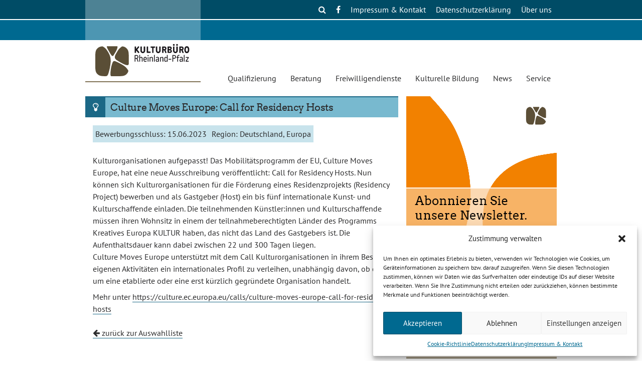

--- FILE ---
content_type: text/html; charset=UTF-8
request_url: https://kulturbuero-rlp.de/nr_foerderung/culture-moves-europe-call-for-residency-hosts/
body_size: 12060
content:
<!doctype html>
<html lang="de" class="no-js">
<head>
<meta charset="UTF-8">
<meta name="viewport" content="width=device-width, initial-scale=1">


<link rel="apple-touch-icon" sizes="180x180" href="https://kulturbuero-rlp.de/wp-content/themes/kb2018/inc/images/favicons/apple-touch-icon.png">
<link rel="icon" type="image/png" sizes="32x32" href="https://kulturbuero-rlp.de/wp-content/themes/kb2018/inc/images/favicons/favicon-32x32.png">
<link rel="icon" type="image/png" sizes="16x16" href="https://kulturbuero-rlp.de/wp-content/themes/kb2018/inc/images/favicons/favicon-16x16.png">
<link rel="manifest" href="https://kulturbuero-rlp.de/wp-content/themes/kb2018/inc/images/favicons/manifest.json">
<link rel="mask-icon" href="https://kulturbuero-rlp.de/wp-content/themes/kb2018/inc/images/favicons/safari-pinned-tab.svg" color="#ffffff">
<link rel="shortcut icon" href="https://kulturbuero-rlp.de/wp-content/themes/kb2018/inc/images/favicons/favicon.ico">
<meta name="msapplication-config" content="https://kulturbuero-rlp.de/wp-content/themes/kb2018/inc/images/favicons/browserconfig.xml">
<meta name="theme-color" content="#ffffff">    

<title>Culture Moves Europe: Call for Residency Hosts &#8211; Kulturbüro Rheinland-Pfalz</title>
<meta name='robots' content='max-image-preview:large' />
	<style>img:is([sizes="auto" i], [sizes^="auto," i]) { contain-intrinsic-size: 3000px 1500px }</style>
	<link href='//hb.wpmucdn.com' rel='preconnect' />
<link rel="alternate" type="application/rss+xml" title="Kulturbüro Rheinland-Pfalz &raquo; Feed" href="https://kulturbuero-rlp.de/feed/" />
<link rel="alternate" type="application/rss+xml" title="Kulturbüro Rheinland-Pfalz &raquo; Kommentar-Feed" href="https://kulturbuero-rlp.de/comments/feed/" />
<link rel='stylesheet' id='wp-block-library-css' href='https://kulturbuero-rlp.de/wp-includes/css/dist/block-library/style.min.css?ver=6.7.4' type='text/css' media='all' />
<style id='classic-theme-styles-inline-css' type='text/css'>
/*! This file is auto-generated */
.wp-block-button__link{color:#fff;background-color:#32373c;border-radius:9999px;box-shadow:none;text-decoration:none;padding:calc(.667em + 2px) calc(1.333em + 2px);font-size:1.125em}.wp-block-file__button{background:#32373c;color:#fff;text-decoration:none}
</style>
<style id='global-styles-inline-css' type='text/css'>
:root{--wp--preset--aspect-ratio--square: 1;--wp--preset--aspect-ratio--4-3: 4/3;--wp--preset--aspect-ratio--3-4: 3/4;--wp--preset--aspect-ratio--3-2: 3/2;--wp--preset--aspect-ratio--2-3: 2/3;--wp--preset--aspect-ratio--16-9: 16/9;--wp--preset--aspect-ratio--9-16: 9/16;--wp--preset--color--black: #000000;--wp--preset--color--cyan-bluish-gray: #abb8c3;--wp--preset--color--white: #ffffff;--wp--preset--color--pale-pink: #f78da7;--wp--preset--color--vivid-red: #cf2e2e;--wp--preset--color--luminous-vivid-orange: #ff6900;--wp--preset--color--luminous-vivid-amber: #fcb900;--wp--preset--color--light-green-cyan: #7bdcb5;--wp--preset--color--vivid-green-cyan: #00d084;--wp--preset--color--pale-cyan-blue: #8ed1fc;--wp--preset--color--vivid-cyan-blue: #0693e3;--wp--preset--color--vivid-purple: #9b51e0;--wp--preset--gradient--vivid-cyan-blue-to-vivid-purple: linear-gradient(135deg,rgba(6,147,227,1) 0%,rgb(155,81,224) 100%);--wp--preset--gradient--light-green-cyan-to-vivid-green-cyan: linear-gradient(135deg,rgb(122,220,180) 0%,rgb(0,208,130) 100%);--wp--preset--gradient--luminous-vivid-amber-to-luminous-vivid-orange: linear-gradient(135deg,rgba(252,185,0,1) 0%,rgba(255,105,0,1) 100%);--wp--preset--gradient--luminous-vivid-orange-to-vivid-red: linear-gradient(135deg,rgba(255,105,0,1) 0%,rgb(207,46,46) 100%);--wp--preset--gradient--very-light-gray-to-cyan-bluish-gray: linear-gradient(135deg,rgb(238,238,238) 0%,rgb(169,184,195) 100%);--wp--preset--gradient--cool-to-warm-spectrum: linear-gradient(135deg,rgb(74,234,220) 0%,rgb(151,120,209) 20%,rgb(207,42,186) 40%,rgb(238,44,130) 60%,rgb(251,105,98) 80%,rgb(254,248,76) 100%);--wp--preset--gradient--blush-light-purple: linear-gradient(135deg,rgb(255,206,236) 0%,rgb(152,150,240) 100%);--wp--preset--gradient--blush-bordeaux: linear-gradient(135deg,rgb(254,205,165) 0%,rgb(254,45,45) 50%,rgb(107,0,62) 100%);--wp--preset--gradient--luminous-dusk: linear-gradient(135deg,rgb(255,203,112) 0%,rgb(199,81,192) 50%,rgb(65,88,208) 100%);--wp--preset--gradient--pale-ocean: linear-gradient(135deg,rgb(255,245,203) 0%,rgb(182,227,212) 50%,rgb(51,167,181) 100%);--wp--preset--gradient--electric-grass: linear-gradient(135deg,rgb(202,248,128) 0%,rgb(113,206,126) 100%);--wp--preset--gradient--midnight: linear-gradient(135deg,rgb(2,3,129) 0%,rgb(40,116,252) 100%);--wp--preset--font-size--small: 13px;--wp--preset--font-size--medium: 20px;--wp--preset--font-size--large: 36px;--wp--preset--font-size--x-large: 42px;--wp--preset--spacing--20: 0.44rem;--wp--preset--spacing--30: 0.67rem;--wp--preset--spacing--40: 1rem;--wp--preset--spacing--50: 1.5rem;--wp--preset--spacing--60: 2.25rem;--wp--preset--spacing--70: 3.38rem;--wp--preset--spacing--80: 5.06rem;--wp--preset--shadow--natural: 6px 6px 9px rgba(0, 0, 0, 0.2);--wp--preset--shadow--deep: 12px 12px 50px rgba(0, 0, 0, 0.4);--wp--preset--shadow--sharp: 6px 6px 0px rgba(0, 0, 0, 0.2);--wp--preset--shadow--outlined: 6px 6px 0px -3px rgba(255, 255, 255, 1), 6px 6px rgba(0, 0, 0, 1);--wp--preset--shadow--crisp: 6px 6px 0px rgba(0, 0, 0, 1);}:where(.is-layout-flex){gap: 0.5em;}:where(.is-layout-grid){gap: 0.5em;}body .is-layout-flex{display: flex;}.is-layout-flex{flex-wrap: wrap;align-items: center;}.is-layout-flex > :is(*, div){margin: 0;}body .is-layout-grid{display: grid;}.is-layout-grid > :is(*, div){margin: 0;}:where(.wp-block-columns.is-layout-flex){gap: 2em;}:where(.wp-block-columns.is-layout-grid){gap: 2em;}:where(.wp-block-post-template.is-layout-flex){gap: 1.25em;}:where(.wp-block-post-template.is-layout-grid){gap: 1.25em;}.has-black-color{color: var(--wp--preset--color--black) !important;}.has-cyan-bluish-gray-color{color: var(--wp--preset--color--cyan-bluish-gray) !important;}.has-white-color{color: var(--wp--preset--color--white) !important;}.has-pale-pink-color{color: var(--wp--preset--color--pale-pink) !important;}.has-vivid-red-color{color: var(--wp--preset--color--vivid-red) !important;}.has-luminous-vivid-orange-color{color: var(--wp--preset--color--luminous-vivid-orange) !important;}.has-luminous-vivid-amber-color{color: var(--wp--preset--color--luminous-vivid-amber) !important;}.has-light-green-cyan-color{color: var(--wp--preset--color--light-green-cyan) !important;}.has-vivid-green-cyan-color{color: var(--wp--preset--color--vivid-green-cyan) !important;}.has-pale-cyan-blue-color{color: var(--wp--preset--color--pale-cyan-blue) !important;}.has-vivid-cyan-blue-color{color: var(--wp--preset--color--vivid-cyan-blue) !important;}.has-vivid-purple-color{color: var(--wp--preset--color--vivid-purple) !important;}.has-black-background-color{background-color: var(--wp--preset--color--black) !important;}.has-cyan-bluish-gray-background-color{background-color: var(--wp--preset--color--cyan-bluish-gray) !important;}.has-white-background-color{background-color: var(--wp--preset--color--white) !important;}.has-pale-pink-background-color{background-color: var(--wp--preset--color--pale-pink) !important;}.has-vivid-red-background-color{background-color: var(--wp--preset--color--vivid-red) !important;}.has-luminous-vivid-orange-background-color{background-color: var(--wp--preset--color--luminous-vivid-orange) !important;}.has-luminous-vivid-amber-background-color{background-color: var(--wp--preset--color--luminous-vivid-amber) !important;}.has-light-green-cyan-background-color{background-color: var(--wp--preset--color--light-green-cyan) !important;}.has-vivid-green-cyan-background-color{background-color: var(--wp--preset--color--vivid-green-cyan) !important;}.has-pale-cyan-blue-background-color{background-color: var(--wp--preset--color--pale-cyan-blue) !important;}.has-vivid-cyan-blue-background-color{background-color: var(--wp--preset--color--vivid-cyan-blue) !important;}.has-vivid-purple-background-color{background-color: var(--wp--preset--color--vivid-purple) !important;}.has-black-border-color{border-color: var(--wp--preset--color--black) !important;}.has-cyan-bluish-gray-border-color{border-color: var(--wp--preset--color--cyan-bluish-gray) !important;}.has-white-border-color{border-color: var(--wp--preset--color--white) !important;}.has-pale-pink-border-color{border-color: var(--wp--preset--color--pale-pink) !important;}.has-vivid-red-border-color{border-color: var(--wp--preset--color--vivid-red) !important;}.has-luminous-vivid-orange-border-color{border-color: var(--wp--preset--color--luminous-vivid-orange) !important;}.has-luminous-vivid-amber-border-color{border-color: var(--wp--preset--color--luminous-vivid-amber) !important;}.has-light-green-cyan-border-color{border-color: var(--wp--preset--color--light-green-cyan) !important;}.has-vivid-green-cyan-border-color{border-color: var(--wp--preset--color--vivid-green-cyan) !important;}.has-pale-cyan-blue-border-color{border-color: var(--wp--preset--color--pale-cyan-blue) !important;}.has-vivid-cyan-blue-border-color{border-color: var(--wp--preset--color--vivid-cyan-blue) !important;}.has-vivid-purple-border-color{border-color: var(--wp--preset--color--vivid-purple) !important;}.has-vivid-cyan-blue-to-vivid-purple-gradient-background{background: var(--wp--preset--gradient--vivid-cyan-blue-to-vivid-purple) !important;}.has-light-green-cyan-to-vivid-green-cyan-gradient-background{background: var(--wp--preset--gradient--light-green-cyan-to-vivid-green-cyan) !important;}.has-luminous-vivid-amber-to-luminous-vivid-orange-gradient-background{background: var(--wp--preset--gradient--luminous-vivid-amber-to-luminous-vivid-orange) !important;}.has-luminous-vivid-orange-to-vivid-red-gradient-background{background: var(--wp--preset--gradient--luminous-vivid-orange-to-vivid-red) !important;}.has-very-light-gray-to-cyan-bluish-gray-gradient-background{background: var(--wp--preset--gradient--very-light-gray-to-cyan-bluish-gray) !important;}.has-cool-to-warm-spectrum-gradient-background{background: var(--wp--preset--gradient--cool-to-warm-spectrum) !important;}.has-blush-light-purple-gradient-background{background: var(--wp--preset--gradient--blush-light-purple) !important;}.has-blush-bordeaux-gradient-background{background: var(--wp--preset--gradient--blush-bordeaux) !important;}.has-luminous-dusk-gradient-background{background: var(--wp--preset--gradient--luminous-dusk) !important;}.has-pale-ocean-gradient-background{background: var(--wp--preset--gradient--pale-ocean) !important;}.has-electric-grass-gradient-background{background: var(--wp--preset--gradient--electric-grass) !important;}.has-midnight-gradient-background{background: var(--wp--preset--gradient--midnight) !important;}.has-small-font-size{font-size: var(--wp--preset--font-size--small) !important;}.has-medium-font-size{font-size: var(--wp--preset--font-size--medium) !important;}.has-large-font-size{font-size: var(--wp--preset--font-size--large) !important;}.has-x-large-font-size{font-size: var(--wp--preset--font-size--x-large) !important;}
:where(.wp-block-post-template.is-layout-flex){gap: 1.25em;}:where(.wp-block-post-template.is-layout-grid){gap: 1.25em;}
:where(.wp-block-columns.is-layout-flex){gap: 2em;}:where(.wp-block-columns.is-layout-grid){gap: 2em;}
:root :where(.wp-block-pullquote){font-size: 1.5em;line-height: 1.6;}
</style>
<link rel='stylesheet' id='contact-form-7-css' href='https://kulturbuero-rlp.de/wp-content/plugins/contact-form-7/includes/css/styles.css?ver=6.0.5' type='text/css' media='all' />
<link rel='stylesheet' id='cmplz-general-css' href='https://kulturbuero-rlp.de/wp-content/plugins/complianz-gdpr/assets/css/cookieblocker.min.css?ver=1741914164' type='text/css' media='all' />
<link rel='stylesheet' id='font-awesome-css' href='https://kulturbuero-rlp.de/wp-content/themes/kb2018/inc/fonts/font-awesome/css/font-awesome.min.css?ver=4.7.0' type='text/css' media='all' />
<link rel='stylesheet' id='kb2018-style-css' href='https://kulturbuero-rlp.de/wp-content/themes/kb2018/style.css?ver=250314-22205' type='text/css' media='all' />
<link rel='stylesheet' id='swiper-style-css' href='https://kulturbuero-rlp.de/wp-content/themes/kb2018/js/swiper.min.css?ver=250314-15640' type='text/css' media='all' />
<script type="text/javascript" src="https://kulturbuero-rlp.de/wp-includes/js/jquery/jquery.min.js?ver=3.7.1" id="jquery-core-js"></script>
<script type="text/javascript" src="https://kulturbuero-rlp.de/wp-includes/js/jquery/jquery-migrate.min.js?ver=3.4.1" id="jquery-migrate-js"></script>
<script type="text/javascript" src="https://kulturbuero-rlp.de/wp-content/themes/kb2018/js/modernizr-custom.js?ver=250314-15640" id="modenrnizr-js"></script>
<script type="text/javascript" id="kb2018-main-js-extra">
/* <![CDATA[ */
var kb2018Main = {"homeUrl":"https:\/\/kulturbuero-rlp.de\/"};
/* ]]> */
</script>
<script type="text/javascript" src="https://kulturbuero-rlp.de/wp-content/themes/kb2018/js/kb2018-main.js?ver=250314-15640" id="kb2018-main-js"></script>
<script type="text/javascript" id="kb2018_euroservice_ajax_handler-js-extra">
/* <![CDATA[ */
var params = {"ajaxurl":"https:\/\/kulturbuero-rlp.de\/kb-admin\/admin-ajax.php"};
/* ]]> */
</script>
<script type="text/javascript" src="https://kulturbuero-rlp.de/wp-content/themes/kb2018/js/kb2018_euroservice_ajax_handler.js?ver=250314-15640" id="kb2018_euroservice_ajax_handler-js"></script>
<link rel="canonical" href="https://kulturbuero-rlp.de/nr_foerderung/culture-moves-europe-call-for-residency-hosts/" />

<link rel="alternate" title="oEmbed (JSON)" type="application/json+oembed" href="https://kulturbuero-rlp.de/wp-json/oembed/1.0/embed?url=https%3A%2F%2Fkulturbuero-rlp.de%2Fnr_foerderung%2Fculture-moves-europe-call-for-residency-hosts%2F" />
<link rel="alternate" title="oEmbed (XML)" type="text/xml+oembed" href="https://kulturbuero-rlp.de/wp-json/oembed/1.0/embed?url=https%3A%2F%2Fkulturbuero-rlp.de%2Fnr_foerderung%2Fculture-moves-europe-call-for-residency-hosts%2F&#038;format=xml" />
			<style>.cmplz-hidden {
					display: none !important;
				}</style>
</head>

<body data-cmplz=1 class="nr_foerderung-template-default single single-nr_foerderung postid-26793">
<div id="page" class="site">
	<a class="skip-link screen-reader-text" href="#content">Skip to content</a>

	<header id="masthead" class="site-header
		">

		<div class="top-line"></div>
		<div class="cart-line"></div>

		<div class="inner-header">

			<nav id="functions-navigation" class="top-navigation">
			<button class="menu-toggle" aria-controls="secodary-menu" aria-expanded="false">Functions Menu</button>
			<div class="menu-funktionsmenue-top-container"><ul id="functions-menu" class="menu"><li id="menu-item-24467" class="no_link menu-item menu-item-type-custom menu-item-object-custom menu-item-has-children menu-item-24467"><a>Über uns</a>
<ul class="sub-menu">
	<li id="menu-item-24468" class="menu-item menu-item-type-post_type menu-item-object-page menu-item-24468"><a href="https://kulturbuero-rlp.de/ueber-uns/ueber-uns-2/">Leitbild</a></li>
	<li id="menu-item-26732" class="menu-item menu-item-type-post_type menu-item-object-page menu-item-26732"><a href="https://kulturbuero-rlp.de/ueber-uns/team/">Team</a></li>
	<li id="menu-item-24469" class="menu-item menu-item-type-post_type menu-item-object-page menu-item-24469"><a href="https://kulturbuero-rlp.de/ueber-uns/soziokultur-2/">Soziokultur &#038; Kulturelle Bildung RLP e. V.</a></li>
	<li id="menu-item-24569" class="menu-item menu-item-type-post_type menu-item-object-page menu-item-24569"><a href="https://kulturbuero-rlp.de/ueber-uns/die-vielen/">Die VIELEN</a></li>
	<li id="menu-item-26934" class="menu-item menu-item-type-post_type menu-item-object-page menu-item-26934"><a href="https://kulturbuero-rlp.de/ueber-uns/culture4climate/">Culture4Climate</a></li>
</ul>
</li>
<li id="menu-item-17023" class="menu-item menu-item-type-post_type menu-item-object-page menu-item-privacy-policy menu-item-17023"><a rel="privacy-policy" href="https://kulturbuero-rlp.de/datenschutz/">Datenschutzerklärung</a></li>
<li id="menu-item-17024" class="menu-item menu-item-type-post_type menu-item-object-page menu-item-has-children menu-item-17024"><a href="https://kulturbuero-rlp.de/kontakt/">Impressum &#038; Kontakt</a>
<ul class="sub-menu">
	<li id="menu-item-27410" class="menu-item menu-item-type-post_type menu-item-object-page menu-item-27410"><a href="https://kulturbuero-rlp.de/dsa-ddg-meldeformular/">DSA/DDG Meldeformular</a></li>
</ul>
</li>
<li class="fb_icon social_icon">
                <a href="https://www.facebook.com/KulturbueroRLP/"><i class="fa fa-facebook-f"></i></a>
            </li>
            <li id="search_input" class="social_icon no_s_toggle">
                <a class="noshow" id="close_search_icon" href="javascript:void(0)"><i class="fa fa-close"></i></a>
                <a class="show" id="search_icon" href="javascript:void(0)"><i class="fa fa-search"></i></a>
                <form class="no_show" method="get" id="searchform" action="https://kulturbuero-rlp.de/">
                    <div>
                        <input type="text" 
                        value="Suche" 
                        name="s" 
                        id="s" 
                        onblur="if (this.value == '')  {
                            this.value = 'Suche';
                        }" 
                        onfocus="if (this.value == 'Suche')  {
                            this.value = '';
                        }"  />
                    </div>
                </form>
            </li></ul></div>			</nav><!-- #site-navigation -->

				<div class="site-branding">
									<p class="site-title"><a href="https://kulturbuero-rlp.de/" rel="home">Kulturbüro Rheinland-Pfalz</a></p>
					
				</div>
			<!-- .site-branding -->

			<nav id="site-navigation" class="main-navigation">

				<i id="site-menu-button" class="fa fa-bars menu-toggle" aria-hidden="true" aria-controls="primary-menu" aria-expanded="false"></i>

								<div class="menu-hauptmenue-container"><ul id="primary-menu" class="menu"><li id="mobile_search_input" class="search_input menu-item mobile_only"">
				<form class="" method="get" id="mobile_searchform" action="https://kulturbuero-rlp.de/">
					<div>
						<i class="fa fa-search"></i>
						<input 
							type="text" 
							value="Suche" 
							name="s" 
							id="s" 
							onblur="if (this.value == '')  {
								this.value = 'Suche';
							}" 
							onfocus="if (this.value == 'Suche')  {
								this.value = '';
							}"  />
					</div>
				</form>
			</li><li id="menu-item-18622" class="no_link menu-item menu-item-type-custom menu-item-object-custom menu-item-has-children menu-item-18622"><a>Qualifizierung</a>
<ul class="sub-menu">
	<li id="menu-item-18585" class="menu-item menu-item-type-post_type menu-item-object-page menu-item-18585"><a href="https://kulturbuero-rlp.de/qualifizierung/kultur-management/">Kultur &#038; Management</a></li>
	<li id="menu-item-17007" class="menu-item menu-item-type-post_type menu-item-object-page menu-item-17007"><a href="https://kulturbuero-rlp.de/qualifizierung/kunst-mentoring/">Kunst-Mentoring</a></li>
	<li id="menu-item-17014" class="menu-item menu-item-type-post_type menu-item-object-page menu-item-17014"><a href="https://kulturbuero-rlp.de/qualifizierung/kompetenznachweis-kultur/">Kompetenznachweis Kultur</a></li>
</ul>
</li>
<li id="menu-item-24462" class="menu-item menu-item-type-custom menu-item-object-custom menu-item-has-children menu-item-24462"><a href="#">Beratung</a>
<ul class="sub-menu">
	<li id="menu-item-19413" class="menu-item menu-item-type-post_type menu-item-object-page menu-item-19413"><a href="https://kulturbuero-rlp.de/beratung/kulturberatung/">Kulturberatung</a></li>
	<li id="menu-item-18871" class="menu-item menu-item-type-post_type menu-item-object-page menu-item-18871"><a href="https://kulturbuero-rlp.de/beratung/beratung-kultur-macht-stark/">Beratung „Kultur macht stark“</a></li>
	<li id="menu-item-24465" class="menu-item menu-item-type-post_type menu-item-object-page menu-item-24465"><a href="https://kulturbuero-rlp.de/beratung/skubi-mobil/">Servicestelle digital</a></li>
</ul>
</li>
<li id="menu-item-18623" class="no_link menu-item menu-item-type-custom menu-item-object-custom menu-item-has-children menu-item-18623"><a>Freiwilligendienste</a>
<ul class="sub-menu">
	<li id="menu-item-16921" class="menu-item menu-item-type-post_type menu-item-object-page menu-item-16921"><a href="https://kulturbuero-rlp.de/freiwilligendienste/fsj-kultur/">FSJ Kultur</a></li>
	<li id="menu-item-16922" class="menu-item menu-item-type-post_type menu-item-object-page menu-item-16922"><a href="https://kulturbuero-rlp.de/freiwilligendienste/willkommen-beim-fsj-ganztagsschule/">FSJ Ganztagsschule</a></li>
	<li id="menu-item-16923" class="menu-item menu-item-type-post_type menu-item-object-page menu-item-16923"><a href="https://kulturbuero-rlp.de/freiwilligendienste/fsj-politik/">FSJ Politik</a></li>
	<li id="menu-item-16924" class="menu-item menu-item-type-post_type menu-item-object-page menu-item-16924"><a href="https://kulturbuero-rlp.de/freiwilligendienste/dffd-kultur/">Dt.-Frz. Freiwilligendienst Kultur</a></li>
	<li id="menu-item-16925" class="menu-item menu-item-type-post_type menu-item-object-page menu-item-16925"><a href="https://kulturbuero-rlp.de/freiwilligendienste/netzwaerts/">netzwärts</a></li>
</ul>
</li>
<li id="menu-item-18624" class="no_link menu-item menu-item-type-custom menu-item-object-custom menu-item-has-children menu-item-18624"><a>Kulturelle Bildung</a>
<ul class="sub-menu">
	<li id="menu-item-16927" class="menu-item menu-item-type-post_type menu-item-object-page menu-item-16927"><a href="https://kulturbuero-rlp.de/kulturelle-bildung/jugendkunstschulen/">Jugendkunstschulen</a></li>
	<li id="menu-item-24466" class="menu-item menu-item-type-post_type menu-item-object-page menu-item-24466"><a href="https://kulturbuero-rlp.de/kulturelle-bildung/servicestelle-kulturelle-bildung/">Servicestelle Kulturelle Bildung</a></li>
	<li id="menu-item-17011" class="menu-item menu-item-type-post_type menu-item-object-page menu-item-17011"><a href="https://kulturbuero-rlp.de/kulturelle-bildung/generation-k/">Generation K</a></li>
</ul>
</li>
<li id="menu-item-18625" class="no_link menu-item menu-item-type-custom menu-item-object-custom menu-item-has-children menu-item-18625"><a>News</a>
<ul class="sub-menu">
	<li id="menu-item-18628" class="menu-item menu-item-type-post_type menu-item-object-page menu-item-18628"><a href="https://kulturbuero-rlp.de/news/aktuelle-nachrichten/">Aktuelle Nachrichten</a></li>
	<li id="menu-item-18629" class="menu-item menu-item-type-post_type menu-item-object-page menu-item-18629"><a href="https://kulturbuero-rlp.de/news/termine/">Termine</a></li>
	<li id="menu-item-18709" class="menu-item menu-item-type-post_type menu-item-object-page menu-item-18709"><a href="https://kulturbuero-rlp.de/news/newsletter/">Newsletter Freie Szene</a></li>
	<li id="menu-item-27799" class="menu-item menu-item-type-post_type menu-item-object-page menu-item-27799"><a href="https://kulturbuero-rlp.de/news/newsletter-abo/">Newsletter-Abo</a></li>
</ul>
</li>
<li id="menu-item-18626" class="no_link menu-item menu-item-type-custom menu-item-object-custom menu-item-has-children menu-item-18626"><a>Service</a>
<ul class="sub-menu">
	<li id="menu-item-18643" class="menu-item menu-item-type-post_type menu-item-object-page menu-item-18643"><a href="https://kulturbuero-rlp.de/service/ausschreibungen-wettbewerbe-foerderung/">Ausschreibungen, Wettbewerbe &#038; Förderung</a></li>
	<li id="menu-item-16938" class="menu-item menu-item-type-post_type menu-item-object-page menu-item-16938"><a href="https://kulturbuero-rlp.de/service/publikationen/">Publikationen</a></li>
	<li id="menu-item-16940" class="menu-item menu-item-type-post_type menu-item-object-page menu-item-16940"><a href="https://kulturbuero-rlp.de/service/offentliche-ausschreibungen/">Öffentliche Ausschreibungen</a></li>
	<li id="menu-item-16931" class="third menu-item menu-item-type-post_type menu-item-object-page menu-item-16931"><a href="https://kulturbuero-rlp.de/service/bisherige-projekte/">Bisherige Projekte</a></li>
</ul>
</li>
<li id="menu-item-18627" class="no_link mobile_only menu-item menu-item-type-custom menu-item-object-custom menu-item-has-children menu-item-18627"><a>Über uns</a>
<ul class="sub-menu">
	<li id="menu-item-16930" class="mobile_only menu-item menu-item-type-post_type menu-item-object-page menu-item-16930"><a href="https://kulturbuero-rlp.de/ueber-uns/ueber-uns-2/">Leitbild</a></li>
	<li id="menu-item-26730" class="menu-item menu-item-type-post_type menu-item-object-page menu-item-26730"><a href="https://kulturbuero-rlp.de/ueber-uns/team/">Team</a></li>
	<li id="menu-item-16929" class="mobile_only menu-item menu-item-type-post_type menu-item-object-page menu-item-16929"><a href="https://kulturbuero-rlp.de/ueber-uns/soziokultur-2/">Soziokultur &#038; Kulturelle Bildung RLP e. V.</a></li>
	<li id="menu-item-24567" class="menu-item menu-item-type-post_type menu-item-object-page menu-item-24567"><a href="https://kulturbuero-rlp.de/ueber-uns/die-vielen/">Die VIELEN</a></li>
</ul>
</li>
</ul></div>
			</nav><!-- #site-navigation -->
		</div><!-- .inner-header -->
	</header><!-- #masthead -->

	<div id="content-wrapper" class="site-content-wrapper">

		<div class="no-js warning"><h2>Javascript ist deaktiviert</h2><div>Ihr Browser unterstützt aktuell kein Javascript. Da diese Seite die Verwendung von Javascript erwartet, müssen Sie mit Beinträchtigungen rechnen, wenn Javascript nicht aktiviert ist.</div></div>

		
		<div id="site-content" class="site-content">

	<div id="primary" class="content-area">
		<main id="main" class="site-main">

		
<article id="post-26793" class="post-26793 nr_foerderung type-nr_foerderung status-publish hentry foerderungsart-ausschreibungen_preise_wettbewerbe region-deutschland region-europa zielgruppe-kultureinrichtungen">
	<header class="entry-header">
		<h1 class="entry-title"><span class="title-text">Culture Moves Europe: Call for Residency Hosts</span></h1>	</header><!-- .entry-header -->

	
		<div class="entry-content">

			<p class="rf_notes"><span class="rf_label">Bewerbungsschluss:</span> 15.06.2023</p><p class="rf_notes"><span class="rf_label">Region:</span> Deutschland, Europa</p>
			<p>Kulturorganisationen aufgepasst! Das Mobilitätsprogramm der EU, Culture Moves Europe, hat eine neue Ausschreibung veröffentlicht: Call for Residency Hosts. Nun können sich Kulturorganisationen für die Förderung eines Residenzprojekts (Residency Project) bewerben und als Gastgeber (Host) ein bis fünf internationale Kunst- und Kulturschaffende einladen. Die teilnehmenden Künstler:innen und Kulturschaffende müssen ihren Wohnsitz in einem der teilnahmeberechtigten Länder des Programms Kreatives Europa KULTUR haben, das nicht das Land des Gastgebers ist. Die Aufenthaltsdauer kann dabei zwischen 22 und 300 Tagen liegen.<br />
Culture Moves Europe unterstützt mit dem Call Kulturorganisationen in ihrem Bestreben, eigenen Aktivitäten ein internationales Profil zu verleihen, unabhängig davon, ob es sich um eine etablierte oder eine erst kürzlich gegründete Organisation handelt.</p>
<p>Mehr unter <a href="https://culture.ec.europa.eu/calls/culture-moves-europe-call-for-residency-hosts">https://culture.ec.europa.eu/calls/culture-moves-europe-call-for-residency-hosts</a></p>
		</div><!-- .entry-content -->

		
	<footer class="entry-footer"></footer><!-- .entry-footer -->
</article><!-- #post-26793 -->
			<p><a  class="backlink" href="javascript:history.back()"><i class="fa fa-arrow-left"></i> zurück zur Auswahlliste</a></p>

			
		</main><!-- #main -->
	</div><!-- #primary -->


<aside id="secondary" class="widget-area">

	<div class="dynamic-widgets">

		<section id="media_image-2" class="widget-odd widget-first widget-1 widget widget_media_image"><a href="https://kulturbuero-rlp.de/news/newsletter-abo/"><img width="300" height="300" src="https://kulturbuero-rlp.de/wp-content/uploads/2025/03/banner_newsletter_abo_quadrat.png" class="image wp-image-27796  attachment-full size-full" alt="" style="max-width: 100%; height: auto;" decoding="async" loading="lazy" srcset="https://kulturbuero-rlp.de/wp-content/uploads/2025/03/banner_newsletter_abo_quadrat.png 300w, https://kulturbuero-rlp.de/wp-content/uploads/2025/03/banner_newsletter_abo_quadrat-150x150.png 150w" sizes="auto, (max-width: 300px) 100vw, 300px" /></a></div><!-- widget-body --></section><section id="rss-2" class="widget-odd widget-last widget-3 accent_2 stift widget widget_rss"><h2 class="widget-title"><a class="rsswidget rss-widget-feed" href="http://blog.kulturbuero-rlp.de/feed/rss2"><img class="rss-widget-icon" style="border:0" width="14" height="14" src="https://kulturbuero-rlp.de/wp-includes/images/rss.png" alt="RSS" loading="lazy" /></a> <a class="rsswidget rss-widget-title" href="https://blog.kulturbuero-rlp.de/">Kulturbüro-Blog</a><span class="widget-toggle"></span></h2><div class="widget-body"><ul><li><a class='rsswidget' href='https://blog.kulturbuero-rlp.de/wir-stellen-das-fsj-vor/'>Wie man vom FSJ im Kulturbüro Rheinland-Pfalzt erfährt</a></li><li><a class='rsswidget' href='https://blog.kulturbuero-rlp.de/das-kulturbuero-rheinland-pfalz-trauert-um-seinen-langjaehrigen-referenten-prof-dr-armin-klein/'>Das Kulturbüro Rheinland-Pfalz trauert um seinen langjährigen Referenten Prof. Dr. Armin Klein</a></li><li><a class='rsswidget' href='https://blog.kulturbuero-rlp.de/der-jugendkunstschultag-2023-im-rueckblick/'>Der Jugendkunstschultag 2023 im Rückblick</a></li></ul></div><!-- widget-body --></section>
	</div>

</aside><!-- #secondary -->

	</div><!-- #content -->
	</div><!-- #content-wrapper -->

	<footer id="colophon" class="site-footer">

		<div class="footer-cart-line"></div>

		<div class="footer-bottom-line">

			<div class="footer-content-wrapper">

				<div class="footer-info">
					
<aside id="footer-widget" class="widget-area">

	<div class="dynamic-widgets">

		<section id="text-6" class="widget-odd widget-last widget-first widget-1 footer no-bg widget widget_text">			<div class="textwidget"><p>Kulturbüro Rheinland-Pfalz  ·  C.-S.-Schmidt-Str. 9 ·  56112 Lahnstein<br />
info[at]kulturbuero-rlp.de  · Tel. 0 26 21 / 6 23 15-0</p>
<div style="padding-top: 1em;"><a href="https://kulturbuero-rlp.de/kontakt/">Impressum</a>  ·  <a href="https://kulturbuero-rlp.de/datenschutz/">Datenschutzerklärung</a></div>
</div>
		<!-- widget-body --></section>
	</div>

</aside>
				</div>

				<div class="footer-logos">
					
<aside id="footer-right-widget" class="widget-area">

	<div class="dynamic-widgets">

		<section id="widget_sp_image-2" class="widget-odd widget-last widget-first widget-1 footer footer-logo-rechts widget widget_sp_image"><div class="widget-title">gefördert von</div><a href="https://mffki.rlp.de" target="_blank" class="widget_sp_image-image-link" title="Ministerium für Familie, Fauen, Kultur und Integration Rheinland-Pfalz"><img width="150" height="84" alt="Logo Ministerium für Familie, Fauen, Kultur und Integration Rheinland-Pfalz" class="attachment-medium" style="max-width: 100%;" src="https://kulturbuero-rlp.de/wp-content/uploads/2021/05/logo_rlp_mffki.png" /></a><!-- widget-body --></section>
	</div>

</aside>
				</div>
			</div>		
		</div>

	</footer><!-- #colophon -->
</div><!-- #page -->


<!-- Consent Management powered by Complianz | GDPR/CCPA Cookie Consent https://wordpress.org/plugins/complianz-gdpr -->
<div id="cmplz-cookiebanner-container"><div class="cmplz-cookiebanner cmplz-hidden banner-1 banner-a optin cmplz-bottom-right cmplz-categories-type-view-preferences" aria-modal="true" data-nosnippet="true" role="dialog" aria-live="polite" aria-labelledby="cmplz-header-1-optin" aria-describedby="cmplz-message-1-optin">
	<div class="cmplz-header">
		<div class="cmplz-logo"></div>
		<div class="cmplz-title" id="cmplz-header-1-optin">Zustimmung verwalten</div>
		<div class="cmplz-close" tabindex="0" role="button" aria-label="Dialog schließen">
			<svg aria-hidden="true" focusable="false" data-prefix="fas" data-icon="times" class="svg-inline--fa fa-times fa-w-11" role="img" xmlns="http://www.w3.org/2000/svg" viewBox="0 0 352 512"><path fill="currentColor" d="M242.72 256l100.07-100.07c12.28-12.28 12.28-32.19 0-44.48l-22.24-22.24c-12.28-12.28-32.19-12.28-44.48 0L176 189.28 75.93 89.21c-12.28-12.28-32.19-12.28-44.48 0L9.21 111.45c-12.28 12.28-12.28 32.19 0 44.48L109.28 256 9.21 356.07c-12.28 12.28-12.28 32.19 0 44.48l22.24 22.24c12.28 12.28 32.2 12.28 44.48 0L176 322.72l100.07 100.07c12.28 12.28 32.2 12.28 44.48 0l22.24-22.24c12.28-12.28 12.28-32.19 0-44.48L242.72 256z"></path></svg>
		</div>
	</div>

	<div class="cmplz-divider cmplz-divider-header"></div>
	<div class="cmplz-body">
		<div class="cmplz-message" id="cmplz-message-1-optin">Um Ihnen ein optimales Erlebnis zu bieten, verwenden wir Technologien wie Cookies, um Geräteinformationen zu speichern bzw. darauf zuzugreifen. Wenn Sie diesen Technologien zustimmen, können wir Daten wie das Surfverhalten oder eindeutige IDs auf dieser Website verarbeiten. Wenn Sie Ihre Zustimmung nicht erteilen oder zurückziehen, können bestimmte Merkmale und Funktionen beeinträchtigt werden.</div>
		<!-- categories start -->
		<div class="cmplz-categories">
			<details class="cmplz-category cmplz-functional" >
				<summary>
						<span class="cmplz-category-header">
							<span class="cmplz-category-title">Funktional</span>
							<span class='cmplz-always-active'>
								<span class="cmplz-banner-checkbox">
									<input type="checkbox"
										   id="cmplz-functional-optin"
										   data-category="cmplz_functional"
										   class="cmplz-consent-checkbox cmplz-functional"
										   size="40"
										   value="1"/>
									<label class="cmplz-label" for="cmplz-functional-optin" tabindex="0"><span class="screen-reader-text">Funktional</span></label>
								</span>
								Immer aktiv							</span>
							<span class="cmplz-icon cmplz-open">
								<svg xmlns="http://www.w3.org/2000/svg" viewBox="0 0 448 512"  height="18" ><path d="M224 416c-8.188 0-16.38-3.125-22.62-9.375l-192-192c-12.5-12.5-12.5-32.75 0-45.25s32.75-12.5 45.25 0L224 338.8l169.4-169.4c12.5-12.5 32.75-12.5 45.25 0s12.5 32.75 0 45.25l-192 192C240.4 412.9 232.2 416 224 416z"/></svg>
							</span>
						</span>
				</summary>
				<div class="cmplz-description">
					<span class="cmplz-description-functional">Der Zugriff oder die technische Speicherung ist unbedingt für den rechtmäßigen Zweck erforderlich, um die Nutzung eines bestimmten Dienstes zu ermöglichen, der vom Abonnenten oder Nutzer ausdrücklich angefordert wurde, oder für den alleinigen Zweck der Übertragung einer Nachricht über ein elektronisches Kommunikationsnetz.</span>
				</div>
			</details>

			<details class="cmplz-category cmplz-preferences" >
				<summary>
						<span class="cmplz-category-header">
							<span class="cmplz-category-title">Vorlieben</span>
							<span class="cmplz-banner-checkbox">
								<input type="checkbox"
									   id="cmplz-preferences-optin"
									   data-category="cmplz_preferences"
									   class="cmplz-consent-checkbox cmplz-preferences"
									   size="40"
									   value="1"/>
								<label class="cmplz-label" for="cmplz-preferences-optin" tabindex="0"><span class="screen-reader-text">Vorlieben</span></label>
							</span>
							<span class="cmplz-icon cmplz-open">
								<svg xmlns="http://www.w3.org/2000/svg" viewBox="0 0 448 512"  height="18" ><path d="M224 416c-8.188 0-16.38-3.125-22.62-9.375l-192-192c-12.5-12.5-12.5-32.75 0-45.25s32.75-12.5 45.25 0L224 338.8l169.4-169.4c12.5-12.5 32.75-12.5 45.25 0s12.5 32.75 0 45.25l-192 192C240.4 412.9 232.2 416 224 416z"/></svg>
							</span>
						</span>
				</summary>
				<div class="cmplz-description">
					<span class="cmplz-description-preferences">Die technische Speicherung oder der Zugriff ist für den rechtmäßigen Zweck der Speicherung von Voreinstellungen erforderlich, die nicht vom Abonnenten oder Nutzer beantragt wurden.</span>
				</div>
			</details>

			<details class="cmplz-category cmplz-statistics" >
				<summary>
						<span class="cmplz-category-header">
							<span class="cmplz-category-title">Statistiken</span>
							<span class="cmplz-banner-checkbox">
								<input type="checkbox"
									   id="cmplz-statistics-optin"
									   data-category="cmplz_statistics"
									   class="cmplz-consent-checkbox cmplz-statistics"
									   size="40"
									   value="1"/>
								<label class="cmplz-label" for="cmplz-statistics-optin" tabindex="0"><span class="screen-reader-text">Statistiken</span></label>
							</span>
							<span class="cmplz-icon cmplz-open">
								<svg xmlns="http://www.w3.org/2000/svg" viewBox="0 0 448 512"  height="18" ><path d="M224 416c-8.188 0-16.38-3.125-22.62-9.375l-192-192c-12.5-12.5-12.5-32.75 0-45.25s32.75-12.5 45.25 0L224 338.8l169.4-169.4c12.5-12.5 32.75-12.5 45.25 0s12.5 32.75 0 45.25l-192 192C240.4 412.9 232.2 416 224 416z"/></svg>
							</span>
						</span>
				</summary>
				<div class="cmplz-description">
					<span class="cmplz-description-statistics">Die technische Speicherung oder der Zugriff, der ausschließlich zu statistischen Zwecken erfolgt.</span>
					<span class="cmplz-description-statistics-anonymous">Die technische Speicherung oder der Zugriff, der ausschließlich zu anonymen statistischen Zwecken verwendet wird. Ohne eine Aufforderung, die freiwillige Zustimmung Ihres Internetdienstanbieters oder zusätzliche Aufzeichnungen von Dritten können die zu diesem Zweck gespeicherten oder abgerufenen Informationen allein in der Regel nicht zu Ihrer Identifizierung verwendet werden.</span>
				</div>
			</details>
			<details class="cmplz-category cmplz-marketing" >
				<summary>
						<span class="cmplz-category-header">
							<span class="cmplz-category-title">Marketing</span>
							<span class="cmplz-banner-checkbox">
								<input type="checkbox"
									   id="cmplz-marketing-optin"
									   data-category="cmplz_marketing"
									   class="cmplz-consent-checkbox cmplz-marketing"
									   size="40"
									   value="1"/>
								<label class="cmplz-label" for="cmplz-marketing-optin" tabindex="0"><span class="screen-reader-text">Marketing</span></label>
							</span>
							<span class="cmplz-icon cmplz-open">
								<svg xmlns="http://www.w3.org/2000/svg" viewBox="0 0 448 512"  height="18" ><path d="M224 416c-8.188 0-16.38-3.125-22.62-9.375l-192-192c-12.5-12.5-12.5-32.75 0-45.25s32.75-12.5 45.25 0L224 338.8l169.4-169.4c12.5-12.5 32.75-12.5 45.25 0s12.5 32.75 0 45.25l-192 192C240.4 412.9 232.2 416 224 416z"/></svg>
							</span>
						</span>
				</summary>
				<div class="cmplz-description">
					<span class="cmplz-description-marketing">Die technische Speicherung oder der Zugriff ist erforderlich, um Nutzerprofile zu erstellen, um Werbung zu versenden oder um den Nutzer auf einer Website oder über mehrere Websites hinweg zu ähnlichen Marketingzwecken zu verfolgen.</span>
				</div>
			</details>
		</div><!-- categories end -->
			</div>

	<div class="cmplz-links cmplz-information">
		<a class="cmplz-link cmplz-manage-options cookie-statement" href="#" data-relative_url="#cmplz-manage-consent-container">Optionen verwalten</a>
		<a class="cmplz-link cmplz-manage-third-parties cookie-statement" href="#" data-relative_url="#cmplz-cookies-overview">Dienste verwalten</a>
		<a class="cmplz-link cmplz-manage-vendors tcf cookie-statement" href="#" data-relative_url="#cmplz-tcf-wrapper">Verwalten Sie {vendor_count} Lieferanten</a>
		<a class="cmplz-link cmplz-external cmplz-read-more-purposes tcf" target="_blank" rel="noopener noreferrer nofollow" href="https://cookiedatabase.org/tcf/purposes/">Lesen Sie mehr über diese Zwecke</a>
			</div>

	<div class="cmplz-divider cmplz-footer"></div>

	<div class="cmplz-buttons">
		<button class="cmplz-btn cmplz-accept">Akzeptieren</button>
		<button class="cmplz-btn cmplz-deny">Ablehnen</button>
		<button class="cmplz-btn cmplz-view-preferences">Einstellungen anzeigen</button>
		<button class="cmplz-btn cmplz-save-preferences">Einstellungen speichern</button>
		<a class="cmplz-btn cmplz-manage-options tcf cookie-statement" href="#" data-relative_url="#cmplz-manage-consent-container">Einstellungen anzeigen</a>
			</div>

	<div class="cmplz-links cmplz-documents">
		<a class="cmplz-link cookie-statement" href="#" data-relative_url="">{title}</a>
		<a class="cmplz-link privacy-statement" href="#" data-relative_url="">{title}</a>
		<a class="cmplz-link impressum" href="#" data-relative_url="">{title}</a>
			</div>

</div>
</div>
					<div id="cmplz-manage-consent" data-nosnippet="true"><button class="cmplz-btn cmplz-hidden cmplz-manage-consent manage-consent-1">Zustimmung verwalten</button>

</div><script type="text/javascript" src="https://kulturbuero-rlp.de/wp-includes/js/dist/hooks.min.js?ver=4d63a3d491d11ffd8ac6" id="wp-hooks-js"></script>
<script type="text/javascript" src="https://kulturbuero-rlp.de/wp-includes/js/dist/i18n.min.js?ver=5e580eb46a90c2b997e6" id="wp-i18n-js"></script>
<script type="text/javascript" id="wp-i18n-js-after">
/* <![CDATA[ */
wp.i18n.setLocaleData( { 'text direction\u0004ltr': [ 'ltr' ] } );
/* ]]> */
</script>
<script type="text/javascript" src="https://kulturbuero-rlp.de/wp-content/plugins/contact-form-7/includes/swv/js/index.js?ver=6.0.5" id="swv-js"></script>
<script type="text/javascript" id="contact-form-7-js-translations">
/* <![CDATA[ */
( function( domain, translations ) {
	var localeData = translations.locale_data[ domain ] || translations.locale_data.messages;
	localeData[""].domain = domain;
	wp.i18n.setLocaleData( localeData, domain );
} )( "contact-form-7", {"translation-revision-date":"2025-02-03 17:24:07+0000","generator":"GlotPress\/4.0.1","domain":"messages","locale_data":{"messages":{"":{"domain":"messages","plural-forms":"nplurals=2; plural=n != 1;","lang":"de"},"This contact form is placed in the wrong place.":["Dieses Kontaktformular wurde an der falschen Stelle platziert."],"Error:":["Fehler:"]}},"comment":{"reference":"includes\/js\/index.js"}} );
/* ]]> */
</script>
<script type="text/javascript" id="contact-form-7-js-before">
/* <![CDATA[ */
var wpcf7 = {
    "api": {
        "root": "https:\/\/kulturbuero-rlp.de\/wp-json\/",
        "namespace": "contact-form-7\/v1"
    }
};
/* ]]> */
</script>
<script type="text/javascript" src="https://kulturbuero-rlp.de/wp-content/plugins/contact-form-7/includes/js/index.js?ver=6.0.5" id="contact-form-7-js"></script>
<script type="text/javascript" id="phplist_widget-ajax-handler-js-extra">
/* <![CDATA[ */
var formParams = {"ajaxurl":"https:\/\/kulturbuero-rlp.de\/kb-admin\/admin-ajax.php","ajaxnonce":"875be58e41"};
/* ]]> */
</script>
<script type="text/javascript" src="https://kulturbuero-rlp.de/wp-content/plugins/phplist-form-integration/js/phplist-widget-ajax-handler.js?ver=250314-20513" id="phplist_widget-ajax-handler-js"></script>
<script type="text/javascript" src="https://kulturbuero-rlp.de/wp-content/themes/kb2018/js/navigation.js?ver=250314-15640" id="kb2018-navigation-js"></script>
<script type="text/javascript" src="https://kulturbuero-rlp.de/wp-content/themes/kb2018/js/euroservice.js?ver=250314-15640" id="kb2018-euroservice-js"></script>
<script type="text/javascript" src="https://kulturbuero-rlp.de/wp-content/themes/kb2018/js/skip-link-focus-fix.js?ver=250314-15640" id="kb2018-skip-link-focus-fix-js"></script>
<script type="text/javascript" src="https://kulturbuero-rlp.de/wp-content/themes/kb2018/js/ks_header_animate.js?ver=250314-15640" id="ks_header_animate-js"></script>
<script type="text/javascript" src="https://kulturbuero-rlp.de/wp-content/themes/kb2018/js/swiper.min.js?ver=250314-15640" id="swiper-js"></script>
<script type="text/javascript" id="kb2018_reg_foerderungen_ajax_handler-js-extra">
/* <![CDATA[ */
var params = {"ajaxurl":"https:\/\/kulturbuero-rlp.de\/kb-admin\/admin-ajax.php"};
/* ]]> */
</script>
<script type="text/javascript" src="https://kulturbuero-rlp.de/wp-content/themes/kb2018/js/kb2018_reg_foerderungen_ajax_handler.js?ver=250314-15640" id="kb2018_reg_foerderungen_ajax_handler-js"></script>
<script type="text/javascript" id="cmplz-cookiebanner-js-extra">
/* <![CDATA[ */
var complianz = {"prefix":"cmplz_","user_banner_id":"1","set_cookies":[],"block_ajax_content":"","banner_version":"23","version":"7.3.1","store_consent":"","do_not_track_enabled":"","consenttype":"optin","region":"eu","geoip":"","dismiss_timeout":"","disable_cookiebanner":"","soft_cookiewall":"","dismiss_on_scroll":"","cookie_expiry":"365","url":"https:\/\/kulturbuero-rlp.de\/wp-json\/complianz\/v1\/","locale":"lang=de&locale=de_DE_formal","set_cookies_on_root":"","cookie_domain":"","current_policy_id":"24","cookie_path":"\/","categories":{"statistics":"Statistiken","marketing":"Marketing"},"tcf_active":"","placeholdertext":"Klicken Sie hier, um marketing-Cookies (z.B. zur Darstellung von Youtube-Videos) zu akzeptieren und diesen Inhalt zu aktivieren.","css_file":"https:\/\/kulturbuero-rlp.de\/wp-content\/uploads\/complianz\/css\/banner-{banner_id}-{type}.css?v=23","page_links":{"eu":{"cookie-statement":{"title":"Cookie-Richtlinie ","url":"https:\/\/kulturbuero-rlp.de\/cookie-richtlinie-eu\/"},"privacy-statement":{"title":"Datenschutzerkl\u00e4rung","url":"https:\/\/kulturbuero-rlp.de\/datenschutz\/"},"impressum":{"title":"Impressum &#038; Kontakt","url":"https:\/\/kulturbuero-rlp.de\/kontakt\/"}},"us":{"impressum":{"title":"Impressum &#038; Kontakt","url":"https:\/\/kulturbuero-rlp.de\/kontakt\/"}},"uk":{"impressum":{"title":"Impressum &#038; Kontakt","url":"https:\/\/kulturbuero-rlp.de\/kontakt\/"}},"ca":{"impressum":{"title":"Impressum &#038; Kontakt","url":"https:\/\/kulturbuero-rlp.de\/kontakt\/"}},"au":{"impressum":{"title":"Impressum &#038; Kontakt","url":"https:\/\/kulturbuero-rlp.de\/kontakt\/"}},"za":{"impressum":{"title":"Impressum &#038; Kontakt","url":"https:\/\/kulturbuero-rlp.de\/kontakt\/"}},"br":{"impressum":{"title":"Impressum &#038; Kontakt","url":"https:\/\/kulturbuero-rlp.de\/kontakt\/"}}},"tm_categories":"","forceEnableStats":"","preview":"","clean_cookies":"","aria_label":"Klicken Sie hier, um marketing-Cookies (z.B. zur Darstellung von Youtube-Videos) zu akzeptieren und diesen Inhalt zu aktivieren."};
/* ]]> */
</script>
<script defer type="text/javascript" src="https://kulturbuero-rlp.de/wp-content/plugins/complianz-gdpr/cookiebanner/js/complianz.min.js?ver=1741914164" id="cmplz-cookiebanner-js"></script>

</body>
</html>


--- FILE ---
content_type: text/css
request_url: https://kulturbuero-rlp.de/wp-content/themes/kb2018/style.css?ver=250314-22205
body_size: 14382
content:
@charset "UTF-8";
/*!
Theme Name: Kulturbüro 2018 
Theme URI: http://underscores.me/
Author: WordsImages - Tobias Schwarz
Author URI: https://words-images.de
Description: Kulturbüro Theme 2018 basierend auf "_s" sassified
Version: 1.2.0
License: GNU General Public License v2 or later
License URI: LICENSE
Text Domain: kb2018
Tags:

This theme, like WordPress, is licensed under the GPL.
Use it to make something cool, have fun, and share what you've learned with others.

Kulturbüro 2018 is based on Underscores http://underscores.me/, (C) 2012-2016 Automattic, Inc.
Underscores is distributed under the terms of the GNU GPL v2 or later.

Normalizing styles have been helped along thanks to the fine work of
Nicolas Gallagher and Jonathan Neal http://necolas.github.io/normalize.css/
*/
/*! normalize.css v8.0.0 | MIT License | github.com/necolas/normalize.css */html{line-height:1.15;-webkit-text-size-adjust:100%}body{margin:0}h1{font-size:2em;margin:.67em 0}hr{box-sizing:content-box;height:0;overflow:visible}pre{font-family:monospace,monospace;font-size:1em}a{background-color:transparent}abbr[title]{border-bottom:none;-webkit-text-decoration:underline;text-decoration:underline;-webkit-text-decoration:underline dotted;text-decoration:underline dotted}b,strong{font-weight:bolder}code,kbd,samp{font-family:monospace,monospace;font-size:1em}small{font-size:80%}sub,sup{font-size:75%;line-height:0;position:relative;vertical-align:baseline}sub{bottom:-.25em}sup{top:-.5em}img{border-style:none}button,input,optgroup,select,textarea{font-family:inherit;font-size:100%;line-height:1.15;margin:0}button,input{overflow:visible}button,select{text-transform:none}[type=button],[type=reset],[type=submit],button{-webkit-appearance:button}[type=button]::-moz-focus-inner,[type=reset]::-moz-focus-inner,[type=submit]::-moz-focus-inner,button::-moz-focus-inner{border-style:none;padding:0}[type=button]:-moz-focusring,[type=reset]:-moz-focusring,[type=submit]:-moz-focusring,button:-moz-focusring{outline:1px dotted ButtonText}fieldset{padding:.35em .75em .625em}legend{box-sizing:border-box;color:inherit;display:table;max-width:100%;padding:0;white-space:normal}progress{vertical-align:baseline}textarea{overflow:auto}[type=checkbox],[type=radio]{box-sizing:border-box;padding:0}[type=number]::-webkit-inner-spin-button,[type=number]::-webkit-outer-spin-button{height:auto}[type=search]{-webkit-appearance:textfield;outline-offset:-2px}[type=search]::-webkit-search-decoration{-webkit-appearance:none}::-webkit-file-upload-button{-webkit-appearance:button;font:inherit}details{display:block}summary{display:list-item}[hidden],template{display:none}body,button,input,optgroup,select,textarea{color:#2c2c2d;font-family:PT Sans,sans-serif;font-size:16px;font-size:1rem;line-height:1.5}@font-face{font-family:Arvo;font-style:normal;font-weight:400;src:url(inc/fonts/arvo-v10-latin-regular.eot);src:local("Arvo"),url(inc/fonts/arvo-v10-latin-regular.eot?#iefix) format("embedded-opentype"),url(inc/fonts/arvo-v10-latin-regular.woff2) format("woff2"),url(inc/fonts/arvo-v10-latin-regular.woff) format("woff"),url(inc/fonts/arvo-v10-latin-regular.ttf) format("truetype"),url(inc/fonts/arvo-v10-latin-regular.svg#Arvo) format("svg")}@font-face{font-family:Arvo;font-style:normal;font-weight:700;src:url(inc/fonts/arvo-v10-latin-700.eot);src:local("Arvo Bold"),local("Arvo-Bold"),url(inc/fonts/arvo-v10-latin-700.eot?#iefix) format("embedded-opentype"),url(inc/fonts/arvo-v10-latin-700.woff2) format("woff2"),url(inc/fonts/arvo-v10-latin-700.woff) format("woff"),url(inc/fonts/arvo-v10-latin-700.ttf) format("truetype"),url(inc/fonts/arvo-v10-latin-700.svg#Arvo) format("svg")}@font-face{font-family:Arvo;font-style:italic;font-weight:400;src:url(inc/fonts/arvo-v10-latin-italic.eot);src:local("Arvo Italic"),local("Arvo-Italic"),url(inc/fonts/arvo-v10-latin-italic.eot?#iefix) format("embedded-opentype"),url(inc/fonts/arvo-v10-latin-italic.woff2) format("woff2"),url(inc/fonts/arvo-v10-latin-italic.woff) format("woff"),url(inc/fonts/arvo-v10-latin-italic.ttf) format("truetype"),url(inc/fonts/arvo-v10-latin-italic.svg#Arvo) format("svg")}@font-face{font-family:Arvo;font-style:italic;font-weight:700;src:url(inc/fonts/arvo-v10-latin-700italic.eot);src:local("Arvo Bold Italic"),local("Arvo-BoldItalic"),url(inc/fonts/arvo-v10-latin-700italic.eot?#iefix) format("embedded-opentype"),url(inc/fonts/arvo-v10-latin-700italic.woff2) format("woff2"),url(inc/fonts/arvo-v10-latin-700italic.woff) format("woff"),url(inc/fonts/arvo-v10-latin-700italic.ttf) format("truetype"),url(inc/fonts/arvo-v10-latin-700italic.svg#Arvo) format("svg")}@font-face{font-family:PT Sans;font-style:normal;font-weight:400;src:url(inc/fonts/pt-sans-v10-latin-regular.eot);src:local("PT Sans"),local("PTSans-Regular"),url(inc/fonts/pt-sans-v10-latin-regular.eot?#iefix) format("embedded-opentype"),url(inc/fonts/pt-sans-v10-latin-regular.woff2) format("woff2"),url(inc/fonts/pt-sans-v10-latin-regular.woff) format("woff"),url(inc/fonts/pt-sans-v10-latin-regular.ttf) format("truetype"),url(inc/fonts/pt-sans-v10-latin-regular.svg#PTSans) format("svg")}@font-face{font-family:PT Sans;font-style:italic;font-weight:400;src:url(inc/fonts/pt-sans-v10-latin-italic.eot);src:local("PT Sans Italic"),local("PTSans-Italic"),url(inc/fonts/pt-sans-v10-latin-italic.eot?#iefix) format("embedded-opentype"),url(inc/fonts/pt-sans-v10-latin-italic.woff2) format("woff2"),url(inc/fonts/pt-sans-v10-latin-italic.woff) format("woff"),url(inc/fonts/pt-sans-v10-latin-italic.ttf) format("truetype"),url(inc/fonts/pt-sans-v10-latin-italic.svg#PTSans) format("svg")}@font-face{font-family:PT Sans;font-style:normal;font-weight:700;src:url(inc/fonts/pt-sans-v10-latin-700.eot);src:local("PT Sans Bold"),local("PTSans-Bold"),url(inc/fonts/pt-sans-v10-latin-700.eot?#iefix) format("embedded-opentype"),url(inc/fonts/pt-sans-v10-latin-700.woff2) format("woff2"),url(inc/fonts/pt-sans-v10-latin-700.woff) format("woff"),url(inc/fonts/pt-sans-v10-latin-700.ttf) format("truetype"),url(inc/fonts/pt-sans-v10-latin-700.svg#PTSans) format("svg")}@font-face{font-family:PT Sans;font-style:italic;font-weight:700;src:url(inc/fonts/pt-sans-v10-latin-700italic.eot);src:local("PT Sans Bold Italic"),local("PTSans-BoldItalic"),url(inc/fonts/pt-sans-v10-latin-700italic.eot?#iefix) format("embedded-opentype"),url(inc/fonts/pt-sans-v10-latin-700italic.woff2) format("woff2"),url(inc/fonts/pt-sans-v10-latin-700italic.woff) format("woff"),url(inc/fonts/pt-sans-v10-latin-700italic.ttf) format("truetype"),url(inc/fonts/pt-sans-v10-latin-700italic.svg#PTSans) format("svg")}h1,h2,h3,h4,h5,h6{clear:both}body{text-rendering:optimizeLegibility!important;text-shadow:1px 1px 1px rgba(0,0,0,.004);-webkit-font-smoothing:subpixel-antialiased!important;-moz-osx-font-smoothing:auto}p{margin-bottom:1.5em}cite,dfn,em,i{font-style:italic}blockquote{margin:0 1.5em}address{margin:0 0 1.5em}pre{background:#999;font-family:Courier\ 10 Pitch,Courier,monospace;line-height:1.6;margin-bottom:1.6em;max-width:100%;overflow:auto;padding:1.6em}code,kbd,pre,tt,var{font-size:15px;font-size:.9375rem}code,kbd,tt,var{font-family:Monaco,Consolas,Andale Mono,DejaVu Sans Mono,monospace}abbr,acronym{border-bottom:1px dotted #666;cursor:help}ins,mark{background:#fff9c0;-webkit-text-decoration:none;text-decoration:none}big{font-size:125%}html{box-sizing:border-box;height:100%}*,:after,:before{box-sizing:inherit}body{background:#fff;min-height:100%}blockquote,q{quotes:"" ""}blockquote:after,blockquote:before,q:after,q:before{content:""}hr{background-color:#000;border:0;height:1px;margin-bottom:1.5em}ol,ul{margin:0 0 1.5em 3em}ul{list-style:disc}ol{list-style:decimal}li>ol,li>ul{margin-bottom:0;margin-left:1.5em}dt{font-weight:700}dd{margin:0 1.5em 1.5em}img{height:auto;max-width:100%}figure{margin:1em 0}table{margin:0 0 1.5em;width:100%}button,input[type=button],input[type=reset],input[type=submit]{background:#e5d9c9;border:1px solid;border-color:#ccc #ccc #bbb;border-radius:0;color:rgba(0,0,0,.8);font-size:12px;font-size:.75rem;line-height:1;padding:.6em 1em .4em}button:hover,input[type=button]:hover,input[type=reset]:hover,input[type=submit]:hover{border-color:#ccc #bbb #aaa}button:active,button:focus,input[type=button]:active,input[type=button]:focus,input[type=reset]:active,input[type=reset]:focus,input[type=submit]:active,input[type=submit]:focus{border-color:#aaa #bbb #bbb}input[type=color],input[type=date],input[type=datetime-local],input[type=datetime],input[type=email],input[type=month],input[type=number],input[type=password],input[type=range],input[type=search],input[type=tel],input[type=text],input[type=time],input[type=url],input[type=week],textarea{border:1px solid #ccc;border-radius:3px;color:#2c2c2d;padding:3px}input[type=color]:focus,input[type=date]:focus,input[type=datetime-local]:focus,input[type=datetime]:focus,input[type=email]:focus,input[type=month]:focus,input[type=number]:focus,input[type=password]:focus,input[type=range]:focus,input[type=search]:focus,input[type=tel]:focus,input[type=text]:focus,input[type=time]:focus,input[type=url]:focus,input[type=week]:focus,textarea:focus{color:#2c2c2d}select{border:1px solid #ccc}textarea{width:100%}a,a:active,a:focus,a:hover,a:visited{color:#000}a:focus{outline:thin dotted}a:active,a:hover{outline:0}.no_link{cursor:default}.main-navigation.toggled ul,.menu-toggle{display:block;visibility:visible}@media screen and (min-width:769px){.menu-toggle{display:none}.main-navigation ul{display:block}li.menu-item.mobile_only{display:none;visibility:hidden}}@media screen and (max-width:768px){li.menu-item.mobile_only{display:block;visibility:visible}.main-navigation ul,.top-navigation{display:none;transition:all .3s;visibility:hidden}i.fa.fa-bars.menu-toggle{color:#fff;cursor:pointer;font-size:36px;line-height:38px;margin-right:10px;position:absolute;right:0;top:0}.main-navigation.toggled ul#primary-menu{background:#fff;box-shadow:0 3px 3px 0 rgba(0,0,0,.3);display:block;left:0!important;margin:0;padding:10px 0;position:relative;top:82px;visibility:visible;width:100%}.main-navigation.toggled ul#primary-menu li{background:#fff;border-top:1px solid #eed;display:block;left:0!important;line-height:36px;padding-left:10px;width:100%}.main-navigation.toggled ul#primary-menu li a{color:#2c2c2d;font-size:18px;letter-spacing:.025em;line-height:auto;margin:0;padding:0;-webkit-text-decoration:none;text-decoration:none}ul.sub-menu{margin-left:0;padding-left:0}ul.sub-menu li{padding-left:1rem!important}ul.sub-menu li a{color:#333!important;font-size:1rem!important}li#mobile_search_input{background:#c8e3ec!important}li#mobile_search_input input{background:#c8e3ec;border:0;border-radius:0;line-height:40px;padding:0 0 0 10px;width:90%}.children_not_mobile ul.sub-menu{display:none}}@media screen and (min-width:769px){.main-navigation{clear:both;display:block;position:relative;width:100%}.main-navigation ul{list-style:none;margin:0;padding-left:0}.main-navigation ul#primary-menu{float:left;position:absolute;right:10px!important;top:98px;transition:all .3s}.main-navigation ul#primary-menu.shrink{top:2px!important}.main-navigation ul#primary-menu.shrink>li.menu-item>a{border:0 solid red;color:#fff;line-height:40px;margin-bottom:0;padding:0 2px}.main-navigation ul#primary-menu.shrink>li.menu-item.current-menu-ancestor>a,.main-navigation ul#primary-menu.shrink>li.menu-item.current-menu-item>a,.main-navigation ul#primary-menu.shrink>li.menu-item.menu-item:hover>a{color:#2c2c2d}.main-navigation ul#primary-menu.shrink>li.menu-item:hover>a{border-bottom:none}.main-navigation ul#primary-menu.shrink>li.menu-item.no-pointer>a{cursor:default!important;pointer-events:none}.main-navigation ul#primary-menu>li{padding:0 10px 0 14px;position:relative;top:0}.main-navigation ul#primary-menu>li.menu-item>a{line-height:20px;padding:10px 2px}.main-navigation ul#primary-menu>li.menu-item.no-pointer>a{cursor:default!important;pointer-events:none}.main-navigation ul ul{box-shadow:0 3px 3px rgba(0,0,0,.2);float:left;left:-999em;position:absolute;top:100%;z-index:99999}.main-navigation ul ul ul{left:-999em;top:0}.main-navigation ul ul li.focus>ul,.main-navigation ul ul li:hover>ul{left:100%}.main-navigation ul ul li.third.focus>ul,.main-navigation ul ul li.third:hover>ul{left:-100%!important;width:100%!important}.main-navigation ul ul li.menu-item{border-top:1px solid #e3d8c8;line-height:20px!important;padding-bottom:10px;padding-top:10px}.main-navigation ul ul a{width:200px}.main-navigation ul ul a,.main-navigation ul ul a.focus,.main-navigation ul ul a:hover{color:#2c2c2d;-webkit-text-decoration:none;text-decoration:none}.main-navigation ul li.focus>ul,.main-navigation ul li:hover>ul{background-color:#bdaa8b;left:0}.main-navigation li{float:left;line-height:39px;padding:0 10px;position:relative}.main-navigation li.current-menu-ancestor,.main-navigation li.current-menu-item,.main-navigation li.menu-item:hover{background-color:#bdaa8b}.main-navigation li ul.sub-menu>li:hover{background-color:#e3d8c8}.main-navigation a,.main-navigation li.focus>a,.main-navigation li:hover>a{color:#2c2c2d;-webkit-text-decoration:none;text-decoration:none}.main-navigation a{display:block}}.main-navigation ul li.third-left.focus>ul li.focus>ul,main-navigation ul li.third-left:hover>ul li:hover>ul{left:-100%!important;width:100%!important}.top-navigation ul#functions-menu{list-style:none;margin:0;padding-left:0}.top-navigation ul#functions-menu>li{display:inline-block;float:right;line-height:38px;margin-right:20px;position:relative}.top-navigation ul#functions-menu>li a{color:#fff;-webkit-text-decoration:none;text-decoration:none}.top-navigation ul#functions-menu>li a:hover,.top-navigation ul#functions-menu>li.current-menu-ancestor>a,.top-navigation ul#functions-menu>li.current-menu-item>a,.top-navigation ul#functions-menu>li.menu-item:hover>a{border-bottom:1px solid #fff}.top-navigation ul#functions-menu>li.fb_icon a,.top-navigation ul#functions-menu>li.social_icon a{color:#fff!important;font-size:16px}.top-navigation ul#functions-menu>li.fb_icon a:hover,.top-navigation ul#functions-menu>li.social_icon a:hover{border-bottom:none!important}.top-navigation ul#functions-menu>li.focus>ul,.top-navigation ul#functions-menu>li:hover>ul{background-color:#004c66;left:auto;list-style:none;margin:0;padding:0;right:-10px;width:200px}.top-navigation ul#functions-menu>li ul{box-shadow:0 3px 3px rgba(0,0,0,.2);float:left;left:-999em;position:absolute;top:100%;z-index:99999}.top-navigation ul#functions-menu>li ul ul{left:-999em;top:0}.top-navigation ul#functions-menu>li ul li.menu-item{border-top:1px solid #b3d6e1;line-height:20px!important;padding:10px 10px 10px 30px;text-align:right}.top-navigation ul#functions-menu>li ul li.menu-item:first-child{border-top:2px solid hsla(0,0%,100%,.6)}.top-navigation ul#functions-menu>li ul li.menu-item.menu-item:hover{background-color:#4098b5}.top-navigation ul#functions-menu>li ul li.menu-item a{color:#fff;display:block;-webkit-text-decoration:none;text-decoration:none;width:auto}.top-navigation ul#functions-menu>li ul li.menu-item a:hover{border-bottom:none;-webkit-text-decoration:none;text-decoration:none}ul#secondary-menu{list-style-type:none;margin-left:0;padding-left:0}ul#secondary-menu li.menu-item{float:left;margin-right:10px}ul#secondary-menu li:before{content:"|";margin-right:10px}ul#secondary-menu li:first-child:before{content:"";margin-right:0}.site-main
.post-navigation,.site-main
.posts-navigation,.site-main .comment-navigation{margin:0 0 1.5em;overflow:hidden}.comment-navigation .nav-previous,.post-navigation .nav-previous,.posts-navigation .nav-previous{float:left;width:50%}.comment-navigation .nav-previous a,.post-navigation .nav-previous a,.posts-navigation .nav-previous a{padding-left:0}.comment-navigation .nav-next,.post-navigation .nav-next,.posts-navigation .nav-next{float:right;text-align:right;width:50%}.screen-reader-text{clip:rect(1px,1px,1px,1px);height:1px;overflow:hidden;position:absolute!important;width:1px;word-wrap:normal!important}.screen-reader-text:focus{background-color:#fff;border-radius:3px;box-shadow:0 0 2px 2px rgba(0,0,0,.6);clip:auto!important;color:#191919;display:block;font-size:14px;font-size:.875rem;font-weight:700;height:auto;left:5px;line-height:normal;padding:15px 23px 14px;-webkit-text-decoration:none;text-decoration:none;top:5px;width:auto;z-index:100000}#content[tabindex="-1"]:focus{outline:0}.alignleft{display:inline;float:left;margin-right:1.5em;max-width:280px!important;padding-top:7px}.alignleft .wp-caption-text{font-size:.9rem;text-align:left}.alignright{display:inline;float:right;margin-left:1.5em;max-width:280px!important;padding-top:7px}.alignright .wp-caption-text{font-size:.9rem;text-align:right}.aligncenter{clear:both;display:block;margin-left:auto;margin-right:auto}.clear:after:after,.clear:after:before,.clear:before:after,.clear:before:before,.comment-content:after:after,.comment-content:after:before,.comment-content:before:after,.comment-content:before:before,.entry-content:after:after,.entry-content:after:before,.entry-content:before:after,.entry-content:before:before,.site-content:after:after,.site-content:after:before,.site-content:before:after,.site-content:before:before,.site-footer:after:after,.site-footer:after:before,.site-footer:before:after,.site-footer:before:before,.site-header:after:after,.site-header:after:before,.site-header:before:after,.site-header:before:before{content:"";display:table}.clear:after,.clear:after:after,.clear:before:after,.comment-content:after,.comment-content:after:after,.comment-content:before:after,.entry-content:after,.entry-content:after:after,.entry-content:before:after,.site-content:after,.site-content:after:after,.site-content:before:after,.site-footer:after,.site-footer:after:after,.site-footer:before:after,.site-header:after,.site-header:after:after,.site-header:before:after{clear:both}.widget{background:#efe7da;margin:0 0 8px;overflow:hidden}@media (max-width:768px){.widget{width:100%!important}}.widget .widget-body{display:block;font-size:.9rem;min-height:0;padding:10px}div#primary .widget .widget-body{font-size:1rem;margin:8px 15px 0;padding:0}@media (max-width:768px){.widget .widget-body{min-height:0}}.widget .widget-body ul:first-child{margin:0}.widget .widget-body p{margin:8px 0 0;padding:0}.widget .widget-body p:first-child{margin:0}.widget .widget-body a{border-bottom:1px solid #2c2c2d;padding-bottom:1px;-webkit-text-decoration:none;text-decoration:none}.widget .widget-body .termin_head{margin-top:8px}.widget .widget-body .termin_head:first-child{margin-top:0}.widget .widget-body button,.widget .widget-body input[type=button],.widget .widget-body input[type=reset],.widget .widget-body input[type=submit]{background:#faeee1;border:1px solid #f18000;border-radius:0;color:#2c2c2d;cursor:pointer;font-size:1rem;line-height:1;padding:.5rem 1rem;transition:all .3s}.widget .widget-body button.focus,.widget .widget-body button:focus,.widget .widget-body button:hover,.widget .widget-body input[type=button].focus,.widget .widget-body input[type=button]:focus,.widget .widget-body input[type=button]:hover,.widget .widget-body input[type=reset].focus,.widget .widget-body input[type=reset]:focus,.widget .widget-body input[type=reset]:hover,.widget .widget-body input[type=submit].focus,.widget .widget-body input[type=submit]:focus,.widget .widget-body input[type=submit]:hover{background:#f7b466}.widget.phplist_widget{height:auto!important}.widget.product-sidebar-summary{height:auto!important;position:relative}.widget.basis h2.widget-title{background:#f7b466;border-top:2px solid #f18000;line-height:24px;margin:0;min-height:40px;padding:8px 30px 8px 50px!important;position:relative}.widget.basis h2.widget-title,.widget.basis h2.widget-title a{color:#2c2c2d;font-family:Arvo,sans-serif;font-size:20px;font-weight:400;letter-spacing:-.02em;-webkit-text-decoration:none;text-decoration:none}.widget.basis h2.widget-title:before{background:#f18000;color:#fff;content:"";display:inline-block;font-family:FontAwesome;height:40px;left:0;padding:8px 0 0 17px;position:absolute;top:0;width:40px}.widget.basis .widget-body{background:#fff8f0;border-bottom:2px solid #f18000}.widget.basis .widget-body a{border-bottom:1px solid #f7b466}.widget.basis .widget-body a.focus,.widget.basis .widget-body a:focus,.widget.basis .widget-body a:hover{background:#f7b466;border-bottom:none;box-shadow:0 0 0 2px #f7b466;-webkit-text-decoration:none!important;text-decoration:none!important;z-index:1}.widget.accent h2.widget-title{background:#ff8475;border-top:2px solid #f5292a;line-height:24px;margin:0;min-height:40px;padding:8px 30px 8px 50px!important;position:relative}.widget.accent h2.widget-title,.widget.accent h2.widget-title a{color:#2c2c2d;font-family:Arvo,sans-serif;font-size:20px;font-weight:400;letter-spacing:-.02em;-webkit-text-decoration:none;text-decoration:none}.widget.accent h2.widget-title:before{background:#f5292a;color:#fff;content:"";display:inline-block;font-family:FontAwesome;height:40px;left:0;padding:8px 0 0 17px;position:absolute;top:0;width:40px}.widget.accent .widget-body{background:#fff6f7;border-bottom:2px solid #f5292a}.widget.accent_2 h2.widget-title{background:#bdaa8b;border-top:2px solid #827457;line-height:24px;margin:0;min-height:40px;padding:8px 30px 8px 50px!important;position:relative}.widget.accent_2 h2.widget-title,.widget.accent_2 h2.widget-title a{color:#2c2c2d;font-family:Arvo,sans-serif;font-size:20px;font-weight:400;letter-spacing:-.02em;-webkit-text-decoration:none;text-decoration:none}.widget.accent_2 h2.widget-title:before{background:#827457;color:#fff;content:"";display:inline-block;font-family:FontAwesome;height:40px;left:0;padding:8px 0 0 17px;position:absolute;top:0;width:40px}.widget.accent_2 .widget-body{background:#efe7da;border-bottom:2px solid #827457}.widget.accent_2 .widget-body a{border-bottom:1px solid #bdaa8b}.widget.accent_2 .widget-body a.focus,.widget.accent_2 .widget-body a:focus,.widget.accent_2 .widget-body a:hover{background:#bdaa8b;border-bottom:none;box-shadow:0 0 0 2px #bdaa8b;-webkit-text-decoration:none!important;text-decoration:none!important;z-index:1}.widget.accent_blau h2.widget-title{background:#78b9cf;border-top:2px solid #1b6886;line-height:24px;margin:0;min-height:40px;padding:8px 30px 8px 50px!important;position:relative}.widget.accent_blau h2.widget-title,.widget.accent_blau h2.widget-title a{color:#2c2c2d;font-family:Arvo,sans-serif;font-size:20px;font-weight:400;letter-spacing:-.02em;-webkit-text-decoration:none;text-decoration:none}.widget.accent_blau h2.widget-title:before{background:#1b6886;color:#fff;content:"";display:inline-block;font-family:FontAwesome;height:40px;left:0;padding:8px 0 0 17px;position:absolute;top:0;width:40px}.widget.accent_blau .widget-body{background:#c8e3ec;border-bottom:2px solid #1b6886}.widget.accent_rot h2.widget-title{background:#ff8475;border-top:2px solid #f5292a;line-height:24px;margin:0;min-height:40px;padding:8px 30px 8px 50px!important;position:relative}.widget.accent_rot h2.widget-title,.widget.accent_rot h2.widget-title a{color:#2c2c2d;font-family:Arvo,sans-serif;font-size:20px;font-weight:400;letter-spacing:-.02em;-webkit-text-decoration:none;text-decoration:none}.widget.accent_rot h2.widget-title:before{background:#f5292a;color:#fff;content:"";display:inline-block;font-family:FontAwesome;height:40px;left:0;padding:8px 0 0 17px;position:absolute;top:0;width:40px}.widget.accent_rot .widget-body{background:#fff6f7;border-bottom:2px solid #f5292a}.widget.accent_rot .widget-body a{border-bottom:1px solid #ff8475}.widget.accent_rot .widget-body a.focus,.widget.accent_rot .widget-body a:focus,.widget.accent_rot .widget-body a:hover{background:#ff8475;border-bottom:none;box-shadow:0 0 0 2px #ff8475;-webkit-text-decoration:none!important;text-decoration:none!important;z-index:1}.widget.intro{background:none}.widget.intro p{margin:8px 0 0;padding:0}.widget.intro h2.widget-title{background:#78b9cf;border-top:2px solid #1b6886;line-height:24px;margin:0;min-height:40px;padding:8px 30px 8px 50px!important;position:relative}.widget.intro h2.widget-title,.widget.intro h2.widget-title a{color:#2c2c2d;font-family:Arvo,sans-serif;font-size:20px;font-weight:400;letter-spacing:-.02em;-webkit-text-decoration:none;text-decoration:none}.widget.intro h2.widget-title:before{background:#1b6886;color:#fff;content:"";display:inline-block;font-family:FontAwesome;height:40px;left:0;padding:8px 0 0 17px;position:absolute;top:0;width:40px}.widget.intro .widget-body{background:none;border-bottom:none}.widget.footer{background:none}.widget.footer p{margin:0;padding:0}.widget.footer .widget-body{background:none}.widget.stift h2.widget-title:before{content:"\f040"!important;padding-left:13px!important}.widget.umschlag h2.widget-title:before{content:"\f003"!important;padding-left:11px!important}.widget.lampe h2.widget-title:before{content:"\f0eb"!important;padding-left:15px!important}.widget.kalender h2.widget-title:before{content:"\f274"!important;padding-left:12px!important}.widget.warnung h2.widget-title:before{content:"\f071"!important;padding-left:11px!important}.widget.download h2.widget-title:before{content:"\f019"!important;padding-left:11px!important}.widget ul{margin:10px 0;padding:0}.widget li{list-style:none;margin:0 10px .1em 23px}.widget li:before{color:#2c2c2d;content:"\f061";float:left;font-family:FontAwesome;font-size:.75rem;line-height:1.5rem;margin-left:-20px}.widget.basis li:before{color:#f18000!important}.widget.accent li:before{color:#f5292a!important}.widget.accent_2 li:before{color:#827457!important}.widget.accent_blau li:before{color:#1b6886!important}section#smu-widget-3 :first-child{display:none}.widget_rss h2.widget-title :first-child{display:none!important}.widget li a.rsswidget{color:#2c2c2d;-webkit-text-decoration:none;text-decoration:none}.kb2018_conditional-downloads-widget i.fa{font-size:1.125rem;vertical-align:middle}section.widget_media_image a img{display:block}.reg_f_selector{background:#fff8f0;margin-bottom:16px;position:relative}.reg_f_selector select{background:hsla(0,0%,100%,.5);border:1px solid #f18000!important;display:block;font-size:.9rem;padding:5px 10px;width:67%}.reg_f_selector select.rf_region{margin-bottom:6px}.reg_f_selector select option[selected]{background:#f7b466}.reg_f_selector button,.reg_f_selector input[type=button],.reg_f_selector input[type=reset],.reg_f_selector input[type=submit]{background:#faeee1;border:1px solid #f18000;border-radius:0;bottom:0;color:#2c2c2d;cursor:pointer;display:inline-block;font-size:1rem;line-height:1;padding:.5rem 1rem;position:absolute;right:0;transition:all .3s;width:29%}.reg_f_selector button:after,.reg_f_selector button:before,.reg_f_selector input[type=button]:after,.reg_f_selector input[type=button]:before,.reg_f_selector input[type=reset]:after,.reg_f_selector input[type=reset]:before,.reg_f_selector input[type=submit]:after,.reg_f_selector input[type=submit]:before{content:"";display:table}.reg_f_selector button:after,.reg_f_selector input[type=button]:after,.reg_f_selector input[type=reset]:after,.reg_f_selector input[type=submit]:after{clear:both}.reg_f_selector button.focus,.reg_f_selector button:focus,.reg_f_selector button:hover,.reg_f_selector input[type=button].focus,.reg_f_selector input[type=button]:focus,.reg_f_selector input[type=button]:hover,.reg_f_selector input[type=reset].focus,.reg_f_selector input[type=reset]:focus,.reg_f_selector input[type=reset]:hover,.reg_f_selector input[type=submit].focus,.reg_f_selector input[type=submit]:focus,.reg_f_selector input[type=submit]:hover{background:#f7b466;color:#fff}.reg_f_selector+#reg_f_ajax-response{color:#f18000;font-size:2rem;margin-bottom:1rem;text-align:center}@media (max-width:600px){html #wpadminbar{position:fixed!important}}header.site-header{background:#fff;height:176px;position:fixed;top:0;transition:all .3s;width:100%;z-index:1100}header.site-header.shrink{box-shadow:0 0 10px 0 rgba(0,0,0,.3);height:82px!important}header.site-header.admin-bar{top:32px!important}@media (max-width:768px){header.site-header{box-shadow:0 0 10px 0 rgba(0,0,0,.3);position:absolute}header.site-header,header.site-header.shrink{height:82px!important}}@media (max-width:782px){header.site-header.admin-bar{top:46px!important}}#content-wrapper,footer.site-footer{position:relative;top:176px}#content-wrapper.admin-bar,footer.site-footer.admin-bar{top:208px!important}@media (max-width:768px){#content-wrapper,footer.site-footer{position:relative;top:96px}}@media (max-width:782px){#content-wrapper.admin-bar,footer.site-footer.admin-bar{top:142px!important}}.cart-line,.top-line{box-sizing:border-box;display:block;height:40px;margin:0;padding:0;width:100%}.top-line{background:#004c66;border-bottom:2px solid #fff}.cart-line{background:#006990}.ks_added_cart{background:#63bead;font-size:1rem;line-height:24px;margin:1px 10px 0 0;padding:8px 10px;position:absolute;right:0;-webkit-text-decoration:none;text-decoration:none}.ks_added_cart,.ks_added_cart a{color:#fff!important;font-weight:700}.ks_added_cart:before{background:#63bead;color:#fff;content:"\f07a";display:inline-block;font-family:FontAwesome;font-size:24px;height:40px;left:-40px;padding:8px 0 0 13px;position:absolute;top:0;width:40px}@media (max-width:768px){.ks_added_cart{top:39px}.ks_added_cart a{-webkit-text-decoration:none;text-decoration:none}}@media (max-width:479px){.ks_added_cart{padding:8px 0;position:absolute;text-indent:-9999px!important;top:39px;width:0}.ks_added_cart:before{padding:8px 0 0 8px;text-indent:0}}.inner-header{margin:0 auto;max-width:960px;position:relative;top:-80px}.site-branding{background:hsla(0,0%,100%,.3) url(inc/images/kb-logo-230x82.svg) no-repeat bottom;border-bottom:2px solid #827457;cursor:pointer!important;height:164px;left:10px;position:absolute;top:0;transition:all .3s;width:230px}.site-branding .site-title a,.site-branding h1.site-title,.site-branding p.site-description,.site-branding p.site-title{display:none;margin:0;padding:0}.site-branding.shrink{background-color:#fff;border-bottom:none;height:82px}@media (max-width:768px){.site-branding{background-color:#fff;border-bottom:0 solid #f18000;height:82px;left:-8px}.site-branding.shrink{border-bottom:none;height:82px}}#search_input{height:38px;position:relative}#search_input.no_s_toggle{width:1rem}#search_input.no_s_toggle form#searchform>div{opacity:0;position:absolute;right:30px;top:0;transition:all .3s;visibility:hidden}#search_input.no_s_toggle form#searchform>div input#s{background:hsla(0,0%,100%,.1);border:none;border-radius:0;color:#fff;margin:0;padding:0 3px;width:auto;width:6rem}#search_input.no_s_toggle a{display:inline-block;position:absolute;right:0;top:0;transition:all .3s}#search_input.no_s_toggle a.show{opacity:1;visibility:visible;z-index:1}#search_input.no_s_toggle a.noshow{opacity:0;visibility:hidden}#search_input.s_toggle{width:auto}#search_input.s_toggle form#searchform>div{opacity:1;position:absolute;right:30px;top:0;visibility:visible}#search_input.s_toggle form#searchform>div input#s{background:hsla(0,0%,100%,.1);border:none;border-radius:0;color:#fff;margin:0;padding:0 3px;width:auto;width:6rem}#search_input.s_toggle a{display:inline-block;position:absolute;right:0;top:0}#search_input.s_toggle a.show{opacity:0;visibility:hidden;z-index:1}#search_input.s_toggle a.noshow{opacity:1;visibility:visible;z-index:2}html.no-js .no-js.warning{display:block;margin:0 auto 16px;max-width:960px;padding:0 10px}@media (max-width:768px){html.no-js .no-js.warning{width:100%}}html.no-js .no-js.warning h2{background:#ff8475;border-top:2px solid #f5292a;line-height:24px;margin:0;min-height:40px;padding:8px 30px 8px 50px!important;position:relative}html.no-js .no-js.warning h2,html.no-js .no-js.warning h2 a{color:#2c2c2d;font-family:Arvo,sans-serif;font-size:20px;font-weight:400;letter-spacing:-.02em;-webkit-text-decoration:none;text-decoration:none}html.no-js .no-js.warning h2:before{background:#f5292a;color:#fff;content:"";display:inline-block;font-family:FontAwesome;height:40px;left:0;padding:8px 0 0 17px;position:absolute;top:0;width:40px}html.no-js .no-js.warning div{background:#efe7da;border-bottom:2px solid #f5292a;padding:10px}html.js .no-js.warning{display:none!important}.swiper-container{background:transparent;margin:0 auto;max-width:960px;padding-bottom:4px;position:relative;top:0}.slider-headline{background:hsla(37,27%,64%,.8);bottom:-4px;color:#fff;font-family:Arvo;font-size:16px;font-weight:400;height:auto;left:10px;line-height:1.2em;max-width:420px;padding:10px 30px 20px;position:absolute;transition:all .3s}@media (max-width:768px){.slider-headline{font-size:.8em!important;max-width:60%!important;padding:10px 10px 20px!important}}.slider-headline h2{font-size:24px;font-weight:400!important;line-height:1.3em;margin-bottom:.5rem;margin-top:1rem}@media (max-width:768px){.slider-headline h2{font-size:1rem;margin-top:.5rem}}.slider-headline span{font-family:PT Sans,sans-serif}.slider-headline span.bildquelle{display:block;font-size:10px;font-weight:400;margin-top:.5rem;text-align:right}.additional-logo{background:transparent;display:block;margin:0 auto;max-width:960px;position:relative;top:0;z-index:3}.additional-logo div{background:hsla(0,0%,100%,.8);border-bottom:10px solid #f18000;bottom:0;height:86px;padding:.1rem 1rem 1rem;position:absolute;right:10px;text-align:center;transition:all .3s;width:200px}@media (max-width:768px){.additional-logo div{bottom:0;height:50px;padding:.25rem .5rem .5rem;right:10px;width:100px}}div#site-content{display:flex;margin:16px auto;max-width:940px;position:relative;top:0}@media (max-width:768px){div#site-content{flex-wrap:wrap;max-width:100%;overflow:hidden;padding:0 10px}}div#primary{flex-basis:624px;max-width:624px;order:1;position:relative}@media (max-width:768px){div#primary{background:transparent;border:none;border-radius:2px;box-shadow:none;flex-basis:100%;max-width:100%;order:1;padding:0;position:relative;top:0}}aside#secondary{flex:0 0 300px;margin:0 0 0 16px;order:2}@media (max-width:768px){aside#secondary{flex:0 1 auto;margin:8px 0 0;order:2;width:100%}}footer.site-footer{box-shadow:inset 0 10px 30px 0 rgba(0,0,0,.2);min-height:82px}nav.footer-navigation{margin:0 auto;max-width:1170px;padding-left:60px}.footer-content-wrapper{display:grid;grid-template-columns:624px 300px;margin:0 auto;max-width:940px;grid-column-gap:16px;-moz-column-gap:16px;column-gap:16px}@media (max-width:768px){.footer-content-wrapper{grid-template-columns:1fr;row-gap:16px}}.footer-bottom-line{background:#004c66;border-top:2px solid #fff;box-sizing:border-box;color:#fff;display:block;margin:0;min-height:40px;overflow:hidden;padding:8px 0 0;text-align:left;width:100%}.footer-bottom-line a{color:#fff}@media (max-width:768px){.footer-bottom-line{font-size:.9rem;height:auto;padding:.5rem 15px;text-align:left}.footer-bottom-line a{color:#fff}}.footer-logos{justify-self:start}@media (max-width:768px){.footer-logos{justify-self:center}}.footer-logos .widget-title{padding-bottom:.5rem}.footer-cart-line{background:#006990;background-size:contain;height:40px;margin:0 auto}.footer-cart-line a{color:#fff!important;-webkit-text-decoration:none;text-decoration:none}#main{background:#fff}article.type-page .entry-header{position:relative}article.type-page .entry-header span.post_thumbnail_caption{background:hsla(0,0%,100%,.3);bottom:10px;color:#fff;display:inline-block;font-size:.8rem;padding:0 5px;position:absolute;right:5px}h1.entry-title{background:#78b9cf;border-top:2px solid #1b6886;line-height:24px;margin:0 0 16px;min-height:40px;padding:8px 30px 8px 50px!important;position:relative}h1.entry-title,h1.entry-title a{color:#2c2c2d;font-family:Arvo,sans-serif;font-size:20px;font-weight:400;letter-spacing:-.02em;-webkit-text-decoration:none;text-decoration:none}h1.entry-title:before{background:#1b6886;color:#fff;content:"";content:"\f0eb"!important;display:inline-block;font-family:FontAwesome;height:40px;left:0;padding:8px 0 0 17px;padding-left:15px!important;position:absolute;top:0;width:40px}article.type-page.has-post-thumbnail h1.entry-title{margin-bottom:8px}article.type-page:not(.has-post-thumbnail) h1.entry-title{margin-bottom:24px}.page-template-euroservice h1.entry-title:before{content:"\f005"!important;padding-left:12px!important}.main-header-wrapper{margin-bottom:8px;margin-top:16px}.main-header-wrapper h2{background:#78b9cf;border-top:2px solid #1b6886;line-height:24px;margin:0;min-height:40px;padding:8px 30px 8px 50px!important;position:relative}.main-header-wrapper h2,.main-header-wrapper h2 a{color:#2c2c2d;font-family:Arvo,sans-serif;font-size:20px;font-weight:400;letter-spacing:-.02em;-webkit-text-decoration:none;text-decoration:none}.main-header-wrapper h2:before{background:#1b6886;color:#fff;content:"";content:"\f0eb"!important;display:inline-block;font-family:FontAwesome;height:40px;left:0;padding:8px 0 0 17px;padding-left:15px!important;position:absolute;top:0;width:40px}.main-header-wrapper h2.icon-info:before{content:"\f129"!important;padding-left:17px!important}.main-header-wrapper h2.icon-paperclip:before{content:"\f0c6"!important;padding-left:13px!important}.main-header-wrapper h2.icon-graduation:before{content:"\f19d"!important;padding-left:10px!important}.page-template-euroservice .main-header-wrapper h2{font-weight:400;line-height:24px;margin-left:-15px;margin-right:-15px}.page-template-euroservice .main-header-wrapper h2:before{content:"\f005"!important;padding-left:12px!important}.sticky{display:block}.hentry{margin:0 0 1.5em}div.news_list .hentry{margin-bottom:8px}.updated:not(.published){display:none}.entry-content,.entry-summary,.page-content{margin:0 15px}section.hp-news
.entry-content,section.hp-news
.entry-summary,section.hp-news .page-content{margin-top:1rem}article.type-nr_foerderung
.entry-content,article.type-nr_foerderung
.entry-summary,article.type-nr_foerderung .page-content{margin-right:0}.entry-content p,.entry-summary p,.page-content p{margin-bottom:1em;margin-top:1em}.entry-content a:not(.image_link),.entry-summary a:not(.image_link),.page-content a:not(.image_link){border-bottom:1px solid #1b6886;color:#2c2c2d;-webkit-text-decoration:none;text-decoration:none}.entry-content a:not(.image_link).focus,.entry-content a:not(.image_link):focus,.entry-content a:not(.image_link):hover,.entry-summary a:not(.image_link).focus,.entry-summary a:not(.image_link):focus,.entry-summary a:not(.image_link):hover,.page-content a:not(.image_link).focus,.page-content a:not(.image_link):focus,.page-content a:not(.image_link):hover{background:#c8e3ec;border-bottom:none;box-shadow:0 0 0 2px #c8e3ec;color:#000;-webkit-text-decoration:none!important;text-decoration:none!important;z-index:1}.entry-content hr,.entry-summary hr,.page-content hr{background-color:#1b6886;height:2px}.entry-content h1,.entry-content h2,.entry-summary h1,.entry-summary h2,.page-content h1,.page-content h2{font-size:1.25rem;font-weight:700;line-height:1.25rem;margin-bottom:.5rem;margin-top:1rem}.entry-content h3,.entry-content h4,.entry-content h5,.entry-content h6,.entry-summary h3,.entry-summary h4,.entry-summary h5,.entry-summary h6,.page-content h3,.page-content h4,.page-content h5,.page-content h6{color:#1b6886;font-weight:400;line-height:1.25rem;margin-bottom:0;margin-top:1rem}.entry-content h2+h3,.entry-content h3+h4,.entry-content h4+h5,.entry-content h5+h6,.entry-summary h2+h3,.entry-summary h3+h4,.entry-summary h4+h5,.entry-summary h5+h6,.page-content h2+h3,.page-content h3+h4,.page-content h4+h5,.page-content h5+h6{margin-top:0}.entry-content h2+p,.entry-content h3+p,.entry-content h4+p,.entry-content h5+p,.entry-content h6+p,.entry-summary h2+p,.entry-summary h3+p,.entry-summary h4+p,.entry-summary h5+p,.entry-summary h6+p,.page-content h2+p,.page-content h3+p,.page-content h4+p,.page-content h5+p,.page-content h6+p{margin-bottom:0;margin-top:.2em}section.hp-news
.entry-content h3+p,section.hp-news
.entry-content h4+p,section.hp-news
.entry-content h5+p,section.hp-news
.entry-content h6+p,section.hp-news
.entry-summary h3+p,section.hp-news
.entry-summary h4+p,section.hp-news
.entry-summary h5+p,section.hp-news
.entry-summary h6+p,section.hp-news
.page-content h4+p,section.hp-news
.page-content h5+p,section.hp-news
.page-content h6+p,section.hp-news .page-content h3+p{margin-top:.4rem}.entry-content h3+ul,.entry-content h4+ul,.entry-content h5+ul,.entry-content h6+ul,.entry-summary h3+ul,.entry-summary h4+ul,.entry-summary h5+ul,.entry-summary h6+ul,.page-content h3+ul,.page-content h4+ul,.page-content h5+ul,.page-content h6+ul{margin-top:.2em}.entry-content blockquote+p,.entry-content p+p,.entry-content p+ul,.entry-content ul+p,.entry-summary blockquote+p,.entry-summary p+p,.entry-summary p+ul,.entry-summary ul+p,.page-content blockquote+p,.page-content p+p,.page-content p+ul,.page-content ul+p{margin-bottom:0;margin-top:.5em}.entry-content ol,.entry-content ul,.entry-summary ol,.entry-summary ul,.page-content ol,.page-content ul{margin:0;padding:0 0 0 20px}.entry-content ul li,.entry-summary ul li,.page-content ul li{list-style:none}.entry-content ul li:before,.entry-summary ul li:before,.page-content ul li:before{color:#1b6886;content:"\f061";float:left;font-family:FontAwesome;font-size:.765rem;line-height:2.1;margin-left:-20px}.entry-content ul li.a_item,.entry-summary ul li.a_item,.page-content ul li.a_item{line-height:1.65}.entry-content ul li.a_item:before,.entry-summary ul li.a_item:before,.page-content ul li.a_item:before{line-height:2.2}.entry-content ol,.entry-summary ol,.page-content ol{counter-reset:li;list-style:none}.entry-content ol li,.entry-summary ol li,.page-content ol li{counter-increment:li}.entry-content ol li:before,.entry-summary ol li:before,.page-content ol li:before{color:#1b6886;content:counter(li) ".";display:inline-block;margin-left:-20px;width:20px}.entry-content li>ol,.entry-content li>ul,.entry-summary li>ol,.entry-summary li>ul,.page-content li>ol,.page-content li>ul{margin-bottom:0;margin-left:1.5em}.entry-content dt,.entry-summary dt,.page-content dt{font-weight:700}.entry-content dd,.entry-summary dd,.page-content dd{margin:0 1.5em 1.5em}div#primary .posts-navigation a:not(.image_link),div#primary a.backlink:not(.image_link){border-bottom:1px solid #1b6886;color:#2c2c2d;margin-left:15px;-webkit-text-decoration:none;text-decoration:none}div#primary .posts-navigation a:not(.image_link).focus,div#primary .posts-navigation a:not(.image_link):focus,div#primary .posts-navigation a:not(.image_link):hover,div#primary a.backlink:not(.image_link).focus,div#primary a.backlink:not(.image_link):focus,div#primary a.backlink:not(.image_link):hover{background:#c8e3ec;border-bottom:none;box-shadow:0 0 0 2px #c8e3ec;color:#000;-webkit-text-decoration:none!important;text-decoration:none!important;z-index:1}.euroservice.textbereich p{margin-bottom:.5rem;margin-top:.5rem}.euroservice_selector{background:#f0f8ff;margin-bottom:1rem;padding:10px;position:relative}.euroservice_selector select{background:hsla(0,0%,100%,.5);border:1px solid #1b6886!important;display:block;padding:5px 10px;width:67%}.euroservice_selector select.dd_region{margin-bottom:6px}.euroservice_selector select option[selected]{background:#c8e3ec}.euroservice_selector button,.euroservice_selector input[type=button],.euroservice_selector input[type=reset],.euroservice_selector input[type=submit]{background:#c8e3ec;border:1px solid #1b6886;border-radius:0;bottom:10px;color:#2c2c2d;cursor:pointer;display:inline-block;font-size:1rem;line-height:1;padding:.5rem 1rem;position:absolute;right:10px;transition:all .3s;width:29%}.euroservice_selector button:after,.euroservice_selector button:before,.euroservice_selector input[type=button]:after,.euroservice_selector input[type=button]:before,.euroservice_selector input[type=reset]:after,.euroservice_selector input[type=reset]:before,.euroservice_selector input[type=submit]:after,.euroservice_selector input[type=submit]:before{content:"";display:table}.euroservice_selector button:after,.euroservice_selector input[type=button]:after,.euroservice_selector input[type=reset]:after,.euroservice_selector input[type=submit]:after{clear:both}.euroservice_selector button.focus,.euroservice_selector button:focus,.euroservice_selector button:hover,.euroservice_selector input[type=button].focus,.euroservice_selector input[type=button]:focus,.euroservice_selector input[type=button]:hover,.euroservice_selector input[type=reset].focus,.euroservice_selector input[type=reset]:focus,.euroservice_selector input[type=reset]:hover,.euroservice_selector input[type=submit].focus,.euroservice_selector input[type=submit]:focus,.euroservice_selector input[type=submit]:hover{background:#4ca1be;color:#fff}.euroservice_selector+#ajax-response{color:#1b6886;font-size:2rem;margin-bottom:1rem;text-align:center}form.search-form button,form.search-form input[type=button],form.search-form input[type=reset],form.search-form input[type=search],form.search-form input[type=submit]{border:1px solid #1b6886;border-radius:0;color:#2c2c2d;cursor:pointer;display:inline-block;font-size:1rem;line-height:1;padding:.5rem 1rem;position:relative;width:29%}form.search-form button,form.search-form input[type=button],form.search-form input[type=reset],form.search-form input[type=submit]{background:#c8e3ec;transition:all .3s}form.search-form button:after,form.search-form button:before,form.search-form input[type=button]:after,form.search-form input[type=button]:before,form.search-form input[type=reset]:after,form.search-form input[type=reset]:before,form.search-form input[type=submit]:after,form.search-form input[type=submit]:before{content:"";display:table}form.search-form button:after,form.search-form input[type=button]:after,form.search-form input[type=reset]:after,form.search-form input[type=submit]:after{clear:both}form.search-form button.focus,form.search-form button:focus,form.search-form button:hover,form.search-form input[type=button].focus,form.search-form input[type=button]:focus,form.search-form input[type=button]:hover,form.search-form input[type=reset].focus,form.search-form input[type=reset]:focus,form.search-form input[type=reset]:hover,form.search-form input[type=submit].focus,form.search-form input[type=submit]:focus,form.search-form input[type=submit]:hover{background:#4ca1be;color:#fff}.page-links{clear:both;margin:0 0 1.5em}body.archive
article.type-laendernachricht,body.archive
article.type-nr_beitrag,body.archive
article.type-nr_foerderung,body.archive
article.type-nr_termin,body.archive
article.type-page,body.archive
article.type-team,body.archive article.type-post,body.home
article.type-laendernachricht,body.home
article.type-nr_beitrag,body.home
article.type-nr_foerderung,body.home
article.type-nr_termin,body.home
article.type-page,body.home
article.type-team,body.home article.type-post,body.page-template-nr_beitraege
article.type-laendernachricht,body.page-template-nr_beitraege
article.type-nr_beitrag,body.page-template-nr_beitraege
article.type-nr_foerderung,body.page-template-nr_beitraege
article.type-nr_termin,body.page-template-nr_beitraege
article.type-page,body.page-template-nr_beitraege
article.type-team,body.page-template-nr_beitraege article.type-post,body.search
article.type-laendernachricht,body.search
article.type-nr_beitrag,body.search
article.type-nr_foerderung,body.search
article.type-nr_termin,body.search
article.type-page,body.search
article.type-team,body.search article.type-post{background:#f2fcfe;margin-bottom:6px;padding-bottom:8px}body.archive
article.type-laendernachricht header,body.archive
article.type-nr_beitrag header,body.archive
article.type-nr_foerderung header,body.archive
article.type-nr_termin header,body.archive
article.type-page header,body.archive
article.type-team header,body.archive article.type-post header,body.home
article.type-laendernachricht header,body.home
article.type-nr_beitrag header,body.home
article.type-nr_foerderung header,body.home
article.type-nr_termin header,body.home
article.type-page header,body.home
article.type-team header,body.home article.type-post header,body.page-template-nr_beitraege
article.type-laendernachricht header,body.page-template-nr_beitraege
article.type-nr_beitrag header,body.page-template-nr_beitraege
article.type-nr_foerderung header,body.page-template-nr_beitraege
article.type-nr_termin header,body.page-template-nr_beitraege
article.type-page header,body.page-template-nr_beitraege
article.type-team header,body.page-template-nr_beitraege article.type-post header,body.search
article.type-laendernachricht header,body.search
article.type-nr_beitrag header,body.search
article.type-nr_foerderung header,body.search
article.type-nr_termin header,body.search
article.type-page header,body.search
article.type-team header,body.search article.type-post header{background:#dfecf2;border-bottom:1px solid #c5dee5;letter-spacing:-.01em;line-height:24px;margin:0;min-height:40px;padding:8px 0!important;position:relative}body.archive
article.type-laendernachricht .aktuelles-date,body.archive
article.type-nr_beitrag .aktuelles-date,body.archive
article.type-nr_foerderung .aktuelles-date,body.archive
article.type-nr_termin .aktuelles-date,body.archive
article.type-page .aktuelles-date,body.archive
article.type-team .aktuelles-date,body.archive article.type-post .aktuelles-date,body.home
article.type-laendernachricht .aktuelles-date,body.home
article.type-nr_beitrag .aktuelles-date,body.home
article.type-nr_foerderung .aktuelles-date,body.home
article.type-nr_termin .aktuelles-date,body.home
article.type-page .aktuelles-date,body.home
article.type-team .aktuelles-date,body.home article.type-post .aktuelles-date,body.page-template-nr_beitraege
article.type-laendernachricht .aktuelles-date,body.page-template-nr_beitraege
article.type-nr_beitrag .aktuelles-date,body.page-template-nr_beitraege
article.type-nr_foerderung .aktuelles-date,body.page-template-nr_beitraege
article.type-nr_termin .aktuelles-date,body.page-template-nr_beitraege
article.type-page .aktuelles-date,body.page-template-nr_beitraege
article.type-team .aktuelles-date,body.page-template-nr_beitraege article.type-post .aktuelles-date,body.search
article.type-laendernachricht .aktuelles-date,body.search
article.type-nr_beitrag .aktuelles-date,body.search
article.type-nr_foerderung .aktuelles-date,body.search
article.type-nr_termin .aktuelles-date,body.search
article.type-page .aktuelles-date,body.search
article.type-team .aktuelles-date,body.search article.type-post .aktuelles-date{background:#c5dee5;color:#2c2c2d;float:left;font-weight:700;height:40px;letter-spacing:.015em;margin-right:10px;padding-left:15px;padding-right:15px;padding-top:8px;position:relative;top:-8px;z-index:2!important}body.archive
article.type-laendernachricht .aktuelles-date:before,body.archive
article.type-nr_beitrag .aktuelles-date:before,body.archive
article.type-nr_foerderung .aktuelles-date:before,body.archive
article.type-nr_termin .aktuelles-date:before,body.archive
article.type-page .aktuelles-date:before,body.archive
article.type-team .aktuelles-date:before,body.archive article.type-post .aktuelles-date:before,body.home
article.type-laendernachricht .aktuelles-date:before,body.home
article.type-nr_beitrag .aktuelles-date:before,body.home
article.type-nr_foerderung .aktuelles-date:before,body.home
article.type-nr_termin .aktuelles-date:before,body.home
article.type-page .aktuelles-date:before,body.home
article.type-team .aktuelles-date:before,body.home article.type-post .aktuelles-date:before,body.page-template-nr_beitraege
article.type-laendernachricht .aktuelles-date:before,body.page-template-nr_beitraege
article.type-nr_beitrag .aktuelles-date:before,body.page-template-nr_beitraege
article.type-nr_foerderung .aktuelles-date:before,body.page-template-nr_beitraege
article.type-nr_termin .aktuelles-date:before,body.page-template-nr_beitraege
article.type-page .aktuelles-date:before,body.page-template-nr_beitraege
article.type-team .aktuelles-date:before,body.page-template-nr_beitraege article.type-post .aktuelles-date:before,body.search
article.type-laendernachricht .aktuelles-date:before,body.search
article.type-nr_beitrag .aktuelles-date:before,body.search
article.type-nr_foerderung .aktuelles-date:before,body.search
article.type-nr_termin .aktuelles-date:before,body.search
article.type-page .aktuelles-date:before,body.search
article.type-team .aktuelles-date:before,body.search article.type-post .aktuelles-date:before{content:"";height:100%;left:0;position:absolute;top:0;transition:all .3s;width:3px;z-index:-1}body.archive
article.type-laendernachricht .aktuelles-date:after,body.archive
article.type-nr_beitrag .aktuelles-date:after,body.archive
article.type-nr_foerderung .aktuelles-date:after,body.archive
article.type-nr_termin .aktuelles-date:after,body.archive
article.type-page .aktuelles-date:after,body.archive
article.type-team .aktuelles-date:after,body.archive article.type-post .aktuelles-date:after,body.home
article.type-laendernachricht .aktuelles-date:after,body.home
article.type-nr_beitrag .aktuelles-date:after,body.home
article.type-nr_foerderung .aktuelles-date:after,body.home
article.type-nr_termin .aktuelles-date:after,body.home
article.type-page .aktuelles-date:after,body.home
article.type-team .aktuelles-date:after,body.home article.type-post .aktuelles-date:after,body.page-template-nr_beitraege
article.type-laendernachricht .aktuelles-date:after,body.page-template-nr_beitraege
article.type-nr_beitrag .aktuelles-date:after,body.page-template-nr_beitraege
article.type-nr_foerderung .aktuelles-date:after,body.page-template-nr_beitraege
article.type-nr_termin .aktuelles-date:after,body.page-template-nr_beitraege
article.type-page .aktuelles-date:after,body.page-template-nr_beitraege
article.type-team .aktuelles-date:after,body.page-template-nr_beitraege article.type-post .aktuelles-date:after,body.search
article.type-laendernachricht .aktuelles-date:after,body.search
article.type-nr_beitrag .aktuelles-date:after,body.search
article.type-nr_foerderung .aktuelles-date:after,body.search
article.type-nr_termin .aktuelles-date:after,body.search
article.type-page .aktuelles-date:after,body.search
article.type-team .aktuelles-date:after,body.search article.type-post .aktuelles-date:after{background:#c5dee5;content:"";height:100%;left:0;position:absolute;top:0;width:100%;z-index:-2}body.archive
article.type-laendernachricht:hover .aktuelles-date:before,body.archive
article.type-nr_beitrag:hover .aktuelles-date:before,body.archive
article.type-nr_foerderung:hover .aktuelles-date:before,body.archive
article.type-nr_termin:hover .aktuelles-date:before,body.archive
article.type-page:hover .aktuelles-date:before,body.archive
article.type-team:hover .aktuelles-date:before,body.archive article.type-post:hover .aktuelles-date:before,body.home
article.type-laendernachricht:hover .aktuelles-date:before,body.home
article.type-nr_beitrag:hover .aktuelles-date:before,body.home
article.type-nr_foerderung:hover .aktuelles-date:before,body.home
article.type-nr_termin:hover .aktuelles-date:before,body.home
article.type-page:hover .aktuelles-date:before,body.home
article.type-team:hover .aktuelles-date:before,body.home article.type-post:hover .aktuelles-date:before,body.page-template-nr_beitraege
article.type-laendernachricht:hover .aktuelles-date:before,body.page-template-nr_beitraege
article.type-nr_beitrag:hover .aktuelles-date:before,body.page-template-nr_beitraege
article.type-nr_foerderung:hover .aktuelles-date:before,body.page-template-nr_beitraege
article.type-nr_termin:hover .aktuelles-date:before,body.page-template-nr_beitraege
article.type-page:hover .aktuelles-date:before,body.page-template-nr_beitraege
article.type-team:hover .aktuelles-date:before,body.page-template-nr_beitraege article.type-post:hover .aktuelles-date:before,body.search
article.type-laendernachricht:hover .aktuelles-date:before,body.search
article.type-nr_beitrag:hover .aktuelles-date:before,body.search
article.type-nr_foerderung:hover .aktuelles-date:before,body.search
article.type-nr_termin:hover .aktuelles-date:before,body.search
article.type-page:hover .aktuelles-date:before,body.search
article.type-team:hover .aktuelles-date:before,body.search article.type-post:hover .aktuelles-date:before{width:100%}body.archive
article.type-laendernachricht h3,body.archive
article.type-nr_beitrag h3,body.archive
article.type-nr_foerderung h3,body.archive
article.type-nr_termin h3,body.archive
article.type-page h3,body.archive
article.type-team h3,body.archive article.type-post h3,body.home
article.type-laendernachricht h3,body.home
article.type-nr_beitrag h3,body.home
article.type-nr_foerderung h3,body.home
article.type-nr_termin h3,body.home
article.type-page h3,body.home
article.type-team h3,body.home article.type-post h3,body.page-template-nr_beitraege
article.type-laendernachricht h3,body.page-template-nr_beitraege
article.type-nr_beitrag h3,body.page-template-nr_beitraege
article.type-nr_foerderung h3,body.page-template-nr_beitraege
article.type-nr_termin h3,body.page-template-nr_beitraege
article.type-page h3,body.page-template-nr_beitraege
article.type-team h3,body.page-template-nr_beitraege article.type-post h3,body.search
article.type-laendernachricht h3,body.search
article.type-nr_beitrag h3,body.search
article.type-nr_foerderung h3,body.search
article.type-nr_termin h3,body.search
article.type-page h3,body.search
article.type-team h3,body.search article.type-post h3{margin:0;padding:0}body.archive
article.type-laendernachricht h3 a:not(.image_link),body.archive
article.type-nr_beitrag h3 a:not(.image_link),body.archive
article.type-nr_foerderung h3 a:not(.image_link),body.archive
article.type-nr_termin h3 a:not(.image_link),body.archive
article.type-page h3 a:not(.image_link),body.archive
article.type-team h3 a:not(.image_link),body.archive article.type-post h3 a:not(.image_link),body.home
article.type-laendernachricht h3 a:not(.image_link),body.home
article.type-nr_beitrag h3 a:not(.image_link),body.home
article.type-nr_foerderung h3 a:not(.image_link),body.home
article.type-nr_termin h3 a:not(.image_link),body.home
article.type-page h3 a:not(.image_link),body.home
article.type-team h3 a:not(.image_link),body.home article.type-post h3 a:not(.image_link),body.page-template-nr_beitraege
article.type-laendernachricht h3 a:not(.image_link),body.page-template-nr_beitraege
article.type-nr_beitrag h3 a:not(.image_link),body.page-template-nr_beitraege
article.type-nr_foerderung h3 a:not(.image_link),body.page-template-nr_beitraege
article.type-nr_termin h3 a:not(.image_link),body.page-template-nr_beitraege
article.type-page h3 a:not(.image_link),body.page-template-nr_beitraege
article.type-team h3 a:not(.image_link),body.page-template-nr_beitraege article.type-post h3 a:not(.image_link),body.search
article.type-laendernachricht h3 a:not(.image_link),body.search
article.type-nr_beitrag h3 a:not(.image_link),body.search
article.type-nr_foerderung h3 a:not(.image_link),body.search
article.type-nr_termin h3 a:not(.image_link),body.search
article.type-page h3 a:not(.image_link),body.search
article.type-team h3 a:not(.image_link),body.search article.type-post h3 a:not(.image_link){border-bottom:none;color:#2c2c2d;font-size:1.125rem;font-weight:700!important;-webkit-text-decoration:none;text-decoration:none}body.archive
article.type-laendernachricht h3 a:not(.image_link).focus,body.archive
article.type-laendernachricht h3 a:not(.image_link):focus,body.archive
article.type-laendernachricht h3 a:not(.image_link):hover,body.archive
article.type-nr_beitrag h3 a:not(.image_link).focus,body.archive
article.type-nr_beitrag h3 a:not(.image_link):focus,body.archive
article.type-nr_beitrag h3 a:not(.image_link):hover,body.archive
article.type-nr_foerderung h3 a:not(.image_link).focus,body.archive
article.type-nr_foerderung h3 a:not(.image_link):focus,body.archive
article.type-nr_foerderung h3 a:not(.image_link):hover,body.archive
article.type-nr_termin h3 a:not(.image_link).focus,body.archive
article.type-nr_termin h3 a:not(.image_link):focus,body.archive
article.type-nr_termin h3 a:not(.image_link):hover,body.archive
article.type-page h3 a:not(.image_link).focus,body.archive
article.type-page h3 a:not(.image_link):focus,body.archive
article.type-page h3 a:not(.image_link):hover,body.archive
article.type-team h3 a:not(.image_link).focus,body.archive
article.type-team h3 a:not(.image_link):focus,body.archive
article.type-team h3 a:not(.image_link):hover,body.archive article.type-post h3 a:not(.image_link).focus,body.archive article.type-post h3 a:not(.image_link):focus,body.archive article.type-post h3 a:not(.image_link):hover,body.home
article.type-laendernachricht h3 a:not(.image_link).focus,body.home
article.type-laendernachricht h3 a:not(.image_link):focus,body.home
article.type-laendernachricht h3 a:not(.image_link):hover,body.home
article.type-nr_beitrag h3 a:not(.image_link).focus,body.home
article.type-nr_beitrag h3 a:not(.image_link):focus,body.home
article.type-nr_beitrag h3 a:not(.image_link):hover,body.home
article.type-nr_foerderung h3 a:not(.image_link).focus,body.home
article.type-nr_foerderung h3 a:not(.image_link):focus,body.home
article.type-nr_foerderung h3 a:not(.image_link):hover,body.home
article.type-nr_termin h3 a:not(.image_link).focus,body.home
article.type-nr_termin h3 a:not(.image_link):focus,body.home
article.type-nr_termin h3 a:not(.image_link):hover,body.home
article.type-page h3 a:not(.image_link).focus,body.home
article.type-page h3 a:not(.image_link):focus,body.home
article.type-page h3 a:not(.image_link):hover,body.home
article.type-team h3 a:not(.image_link).focus,body.home
article.type-team h3 a:not(.image_link):focus,body.home
article.type-team h3 a:not(.image_link):hover,body.home article.type-post h3 a:not(.image_link).focus,body.home article.type-post h3 a:not(.image_link):focus,body.home article.type-post h3 a:not(.image_link):hover,body.page-template-nr_beitraege
article.type-laendernachricht h3 a:not(.image_link).focus,body.page-template-nr_beitraege
article.type-laendernachricht h3 a:not(.image_link):focus,body.page-template-nr_beitraege
article.type-laendernachricht h3 a:not(.image_link):hover,body.page-template-nr_beitraege
article.type-nr_beitrag h3 a:not(.image_link).focus,body.page-template-nr_beitraege
article.type-nr_beitrag h3 a:not(.image_link):focus,body.page-template-nr_beitraege
article.type-nr_beitrag h3 a:not(.image_link):hover,body.page-template-nr_beitraege
article.type-nr_foerderung h3 a:not(.image_link).focus,body.page-template-nr_beitraege
article.type-nr_foerderung h3 a:not(.image_link):focus,body.page-template-nr_beitraege
article.type-nr_foerderung h3 a:not(.image_link):hover,body.page-template-nr_beitraege
article.type-nr_termin h3 a:not(.image_link).focus,body.page-template-nr_beitraege
article.type-nr_termin h3 a:not(.image_link):focus,body.page-template-nr_beitraege
article.type-nr_termin h3 a:not(.image_link):hover,body.page-template-nr_beitraege
article.type-page h3 a:not(.image_link).focus,body.page-template-nr_beitraege
article.type-page h3 a:not(.image_link):focus,body.page-template-nr_beitraege
article.type-page h3 a:not(.image_link):hover,body.page-template-nr_beitraege
article.type-team h3 a:not(.image_link).focus,body.page-template-nr_beitraege
article.type-team h3 a:not(.image_link):focus,body.page-template-nr_beitraege
article.type-team h3 a:not(.image_link):hover,body.page-template-nr_beitraege article.type-post h3 a:not(.image_link).focus,body.page-template-nr_beitraege article.type-post h3 a:not(.image_link):focus,body.page-template-nr_beitraege article.type-post h3 a:not(.image_link):hover,body.search
article.type-laendernachricht h3 a:not(.image_link).focus,body.search
article.type-laendernachricht h3 a:not(.image_link):focus,body.search
article.type-laendernachricht h3 a:not(.image_link):hover,body.search
article.type-nr_beitrag h3 a:not(.image_link).focus,body.search
article.type-nr_beitrag h3 a:not(.image_link):focus,body.search
article.type-nr_beitrag h3 a:not(.image_link):hover,body.search
article.type-nr_foerderung h3 a:not(.image_link).focus,body.search
article.type-nr_foerderung h3 a:not(.image_link):focus,body.search
article.type-nr_foerderung h3 a:not(.image_link):hover,body.search
article.type-nr_termin h3 a:not(.image_link).focus,body.search
article.type-nr_termin h3 a:not(.image_link):focus,body.search
article.type-nr_termin h3 a:not(.image_link):hover,body.search
article.type-page h3 a:not(.image_link).focus,body.search
article.type-page h3 a:not(.image_link):focus,body.search
article.type-page h3 a:not(.image_link):hover,body.search
article.type-team h3 a:not(.image_link).focus,body.search
article.type-team h3 a:not(.image_link):focus,body.search
article.type-team h3 a:not(.image_link):hover,body.search article.type-post h3 a:not(.image_link).focus,body.search article.type-post h3 a:not(.image_link):focus,body.search article.type-post h3 a:not(.image_link):hover{background:none;border-bottom:none;box-shadow:none;color:#000;-webkit-text-decoration:none!important;text-decoration:none!important;z-index:1}article.type-nr_foerderung .entry-content.extended-content,article.type-team .entry-content.extended-content{background:#f2fcfe;color:#2c2c2d;margin-left:0!important;padding:5px 10px}article.type-nr_foerderung p.rf_notes,article.type-team p.rf_notes{background-color:#c8e3ec;display:inline-block;margin-top:0;padding:5px}article.type-nr_foerderung h3.entry-title,article.type-team h3.entry-title{background:#dfecf2;border-bottom:1px solid #c5dee5;cursor:pointer;font-size:1rem;font-weight:400;line-height:1.2rem;margin:0;margin-left:0!important;padding:.5rem 40px .5rem 15px;position:relative}.page-template-team
article.type-team h3.entry-title,.page-template-team article.type-nr_foerderung h3.entry-title{border-left:3px solid #1b6886}body.search
article.type-team h3.entry-title,body.search article.type-nr_foerderung h3.entry-title{background:transparent;border-bottom:none}article.type-nr_foerderung h3.entry-title span.t_container,article.type-team h3.entry-title span.t_container{display:inline-block;max-width:540px!important}article.type-nr_foerderung h3.entry-title span.title-text,article.type-team h3.entry-title span.title-text{display:inline;font-weight:700;margin-right:16px;z-index:20}@media (max-width:768px){article.type-nr_foerderung h3.entry-title span.title-text,article.type-team h3.entry-title span.title-text{max-width:90%}}article.type-nr_foerderung h3.entry-title span.blau.added_date,article.type-team h3.entry-title span.blau.added_date{display:inline-block}article.type-nr_foerderung h3.entry-title span.blau.added_date i.fa.fa-clock-o,article.type-team h3.entry-title span.blau.added_date i.fa.fa-clock-o{margin-right:5px}article.type-nr_foerderung h3.entry-title a,article.type-team h3.entry-title a{-webkit-text-decoration:none!important;text-decoration:none!important}article.type-nr_foerderung h3.entry-title span.content-toggle,article.type-team h3.entry-title span.content-toggle{border:0 solid red;color:#454545;display:inline-block;margin-left:20px;position:absolute;right:10px;transition:all .3s}article.type-nr_foerderung h3.entry-title span.content-toggle.toggled,article.type-team h3.entry-title span.content-toggle.toggled{color:#006990;transform:rotate(180deg)}article.type-initiativen{margin-bottom:.5em}article.type-team{margin-bottom:8px!important}article.type-team div.entry-content.extended-content{margin:0!important;padding-right:16px}article.type-team div.entry-content ul{margin:0}article.type-team div.entry-content li{left:20px;position:relative;right:20px}article.type-team div.entry-content img{float:left;margin:8px 16px 8px 8px}article.type-team:after,article.type-team:before{content:"";display:table}article.type-team div.clearfix,article.type-team:after{clear:both}article .newsletter-signup-wrapper{isolation:isolate!important;margin-left:-15px;margin-right:-15px;margin-top:-15px}article .newsletter-signup-wrapper .newsletter-signup{display:grid;grid-template-columns:40% 1fr;grid-column-gap:1.5rem;background-color:#c8e3ec;-moz-column-gap:1.5rem;column-gap:1.5rem;padding:2rem 30px;position:relative;top:-10px}article .newsletter-signup-wrapper .newsletter-signup .widget{background-color:transparent}article .newsletter-signup-wrapper .newsletter-signup .widget p:first-child{margin-top:0}@media (max-width:768px){article .newsletter-signup-wrapper .newsletter-signup{display:flex;flex-wrap:wrap;padding:1rem;width:100%}}article .newsletter-signup-wrapper .newsletter-signup .form-content{background:#fff;border:2px solid #000;border-radius:2px;padding:2rem}@media (max-width:768px){article .newsletter-signup-wrapper .newsletter-signup .form-content{padding:1rem}article .newsletter-signup-wrapper .newsletter-signup #pfi_phplist_widget_form{padding-left:0;padding-right:0}}article .newsletter-signup-wrapper .newsletter-signup #pfi_phplist_widget_form table.pl_table td.title{background:none;border-bottom:none;box-sizing:border-box;color:#333;display:block;font-size:.875rem;padding:.25rem .5rem;width:100%}article .newsletter-signup-wrapper .newsletter-signup #pfi_phplist_widget_form table.pl_table td.title#namehint{background:#e4f2f6;border:none;border-radius:2px;font-size:.875rem}article .newsletter-signup-wrapper .newsletter-signup #pfi_phplist_widget_form table.pl_table td.attributeinput{background:none;border:none;box-sizing:border-box;display:block;font-size:.875rem;margin:0 0 .5rem;padding:0;width:100%}article .newsletter-signup-wrapper .newsletter-signup #pfi_phplist_widget_form table.pl_table td.attributeinput input,article .newsletter-signup-wrapper .newsletter-signup #pfi_phplist_widget_form table.pl_table td.attributeinput select{background:#e4f2f6;border:1px solid #4ca1be;border-radius:2px;font-size:.875rem;padding:.25rem;width:100%}article .newsletter-signup-wrapper .newsletter-signup #pfi_phplist_widget_form table.pl_table td.attributeinput input:focus-visible,article .newsletter-signup-wrapper .newsletter-signup #pfi_phplist_widget_form table.pl_table td.attributeinput select:focus-visible{border-radius:2px;outline:1px solid #1b6886}article .newsletter-signup-wrapper .newsletter-signup #pfi_phplist_widget_form table.pl_table td.attributeinput.input_error{border:1px solid red!important;font-size:.875rem;padding:5px}article .newsletter-signup-wrapper .newsletter-signup #pfi_phplist_widget_form div.attribute7{background:#e4f2f6;border-radius:2px;font-size:.875rem;margin-bottom:1rem;margin-top:1rem;padding:.25rem .5rem}article .newsletter-signup-wrapper .newsletter-signup input[type=checkbox]{accent-color:#f7b466}article .newsletter-signup-wrapper .newsletter-signup .put_it_right{display:block;margin-top:1.5rem}article .newsletter-signup-wrapper .newsletter-signup button,article .newsletter-signup-wrapper .newsletter-signup input[type=button],article .newsletter-signup-wrapper .newsletter-signup input[type=reset],article .newsletter-signup-wrapper .newsletter-signup input[type=submit]{background:#4ca1be;border:1px solid #1b6886;border-radius:2px;color:#fff;cursor:pointer;font-size:.95rem;line-height:1;padding:.5rem 1rem;transition:all .3s}article .newsletter-signup-wrapper .newsletter-signup button:focus,article .newsletter-signup-wrapper .newsletter-signup button:hover,article .newsletter-signup-wrapper .newsletter-signup input[type=button]:focus,article .newsletter-signup-wrapper .newsletter-signup input[type=button]:hover,article .newsletter-signup-wrapper .newsletter-signup input[type=reset]:focus,article .newsletter-signup-wrapper .newsletter-signup input[type=reset]:hover,article .newsletter-signup-wrapper .newsletter-signup input[type=submit]:focus,article .newsletter-signup-wrapper .newsletter-signup input[type=submit]:hover{background:#1b6886;border-color:#1b6886;color:#fff}article .newsletter-signup-wrapper .newsletter-signup .input-error-hint{background:#faa;border-radius:2px;font-size:.75rem;margin-bottom:.5rem;padding:.25rem .25rem .25rem .5rem;text-rendering:optimizelegibility}.comment-content a{word-wrap:break-word}.bypostauthor{display:block}.cmplz-blocked-content-container .cmplz-blocked-content-notice{background-color:rgba(239,243,244,.8);border:1px solid #1b6886;border-radius:2px;color:#2c2c2d;cursor:pointer;font-size:.95rem;line-height:1.6em;max-width:80%;padding:.5rem;text-rendering:optimizeLegibility;transform:translateY(-50.4%) translateX(-50%)}.cmplz-blocked-content-container .cmplz-blocked-content-notice .cmplz-blocked-content-notice-body{display:none}.cmplz-blocked-content-container .cmplz-blocked-content-notice button{background-color:transparent;border:none;cursor:pointer;font-size:.95rem;line-height:1.6em;padding:1rem;transition:all .3s}.wpcf7 ul.cf7-dsa-form{margin:0;padding:0 0 0 35px}.wpcf7 ul.cf7-dsa-form li:not(:last-child):before{color:#1b6886;content:"";float:left;font-family:FontAwesome;font-size:.765rem;line-height:2.1;margin-left:-35px}.wpcf7 ul.cf7-dsa-form li:last-child:before{content:""}.wpcf7 ul.cf7-dsa-form .cf7-form-label{color:#1b6886;font-size:1.125rem;font-weight:400;line-height:1.25rem;margin-bottom:0;margin-top:1rem}.wpcf7 ul.cf7-dsa-form textarea.ta4z{height:5rem;margin-top:.5rem}.wpcf7 ul.cf7-dsa-form .wpcf7-text,.wpcf7 ul.cf7-dsa-form input[type=text]{margin-top:.5rem;width:100%}.wpcf7 ul.cf7-dsa-form .wpcf7-acceptance .wpcf7-list-item{margin:0 .5rem 0 0}.wpcf7 ul.cf7-dsa-form input[type=submit]{background:#c8e3ec;border:1px solid #1b6886;border-radius:2px;color:#2c2c2d;cursor:pointer;display:inline-block;font-size:1rem;line-height:1;margin-top:1rem;padding:.5rem 1rem;transition:all .3s;width:29%}.wpcf7 ul.cf7-dsa-form input[type=submit]:active,.wpcf7 ul.cf7-dsa-form input[type=submit]:hover{background:#4ca1be;color:#fff}.wpcf7 form .wpcf7-response-output{border-radius:2px;border-width:1px;margin-left:35px;margin-right:0;padding:1rem;text-align:center}.wpcf7 form.sent .wpcf7-response-output{background:#daf1dc;border-color:#46b450}.wpcf7 form.aborted .wpcf7-response-output,.wpcf7 form.failed .wpcf7-response-output{background:#f8d3d3;border-color:#dc3232}.wpcf7 form.spam .wpcf7-response-output{background:#fddece;border-color:#f56d29}.wpcf7 form.invalid .wpcf7-response-output,.wpcf7 form.payment-required .wpcf7-response-output,.wpcf7 form.unaccepted .wpcf7-response-output{background:#fff1cc;border-color:#ffb900}.infinite-scroll .posts-navigation,.infinite-scroll.neverending .site-footer{display:none}.infinity-end.neverending .site-footer{display:block}.comment-content .wp-smiley,.entry-content .wp-smiley,.page-content .wp-smiley{border:none;margin-bottom:0;margin-top:0;padding:0}embed,iframe,object{max-width:100%}.custom-logo-link{display:inline-block}.wp-caption{margin-bottom:0;margin-top:0;max-width:592px}.wp-caption .wp-caption-text{margin:.8075em 0}.wp-caption-text{text-align:center}.gallery{margin-bottom:1.5em}.gallery-item{display:inline-block;text-align:center;vertical-align:top;width:100%}.gallery-item .gallery-columns-2{max-width:50%}.gallery-item .gallery-columns-3{max-width:33.33333%}.gallery-item .gallery-columns-4{max-width:25%}.gallery-item .gallery-columns-5{max-width:20%}.gallery-item .gallery-columns-6{max-width:16.66667%}.gallery-item .gallery-columns-7{max-width:14.28571%}.gallery-item .gallery-columns-8{max-width:12.5%}.gallery-item .gallery-columns-9{max-width:11.11111%}.gallery-caption{display:block}
/*# sourceMappingURL=style.css.map */

--- FILE ---
content_type: text/javascript
request_url: https://kulturbuero-rlp.de/wp-content/themes/kb2018/js/kb2018_reg_foerderungen_ajax_handler.js?ver=250314-15640
body_size: 6708
content:
    jQuery( document ).ready( function( $ ) {

       // "use strict";

        //$ajax_url = admin_url( 'admin-ajax.php' );
        $ajax_url = params.ajaxurl;
            var ajaxUrl = {$ajax_url},
            // Now lets grab our dropdowns
                dropdownRegion   = jQuery('#rf_region'),
                dropdownZielgruppe = jQuery('#rf_zielgruppe');

                
        
           // if (dropdownRegion.length && dropdownDropper.length) {
                // Good, our elements exist
                dropdownRegion.on('change', function (e) {
								  
				var selected_region = e.target.selectedOptions[0].value
				var selected_zielgruppe = jQuery('#rf_zielgruppe').find(':selected').val();
                var rfRegionSelectNonce = this.dataset.nonce;

                data = {
                            'selected_zielgruppe' : selected_zielgruppe,
							'selected_region' : selected_region,
                            'action': 'dynamic_dropdown_for_rf_zielgruppe',
                            'rf_region_select_nonce': rfRegionSelectNonce
                        };
                    
				//console.log (data);
					
                $.ajax({
                    url:    params.ajaxurl, // domain/wp-admin/admin-ajax.php
                    type:   'post',                
                    data:   data
                })
            
            .done( function( response ) { // response from the PHP action
                //console.log (response);
				var parsed_data = JSON.parse(response);
                //console.log(parsed_data.html);
                var error = parsed_data.error;
                //var error_fields = parsed_data.fields;
                //console.log (error_fields);

                if (error) {}
                else {            
					$('#rf_zielgruppe').html( parsed_data.html );
				}
                
            })
            
            // something went wrong  
            .fail( function() {         
            })
        
            // after all this time?
            .always( function() {
                //event.target.reset();
            });
            
					
					
                    
        /*            var value = e.target.selectedOptions[0].value,
                        success,
                        data;
                    if (!!value) {
                        // Alright, lets send that value to our Ajax Script, note that the action is the same as the Ajax action hook we used earlier
                        data = {
                            'my_value' : value,
                            'action'   : 'dynamic_dropdown'
                        };
                        //data.serialize();
                        success = function ( response ) {
                            // This response will hold our <option>'s
                            dropdownZielgruppe.html( response );
                        };
                        jQuery.post( ajaxUrl, data, success );
                    }
                });
           //} */
		});
		
		 dropdownZielgruppe.on('change', function (e) {
			 
			var selected_zielgruppe = e.target.selectedOptions[0].value;
			var selected_region = jQuery('#rf_region').find(':selected').val();
            var rfZielgruppeSelectNonce = this.dataset.nonce;
            
			data = {
            				'selected_region' : selected_region,
							'selected_zielgruppe' : selected_zielgruppe,
                            'action': 'dynamic_dropdown_for_rf_region',
                            'rf_zielgruppe_select_nonce': rfZielgruppeSelectNonce
                        };
                    
			//console.log (data);
					
            $.ajax({
                    url:    params.ajaxurl, // domain/wp-admin/admin-ajax.php
                    type:   'post',                
                    data:   data
                })
            
            .done( function( response ) { // response from the PHP action
                // console.log (response);
				var parsed_data = JSON.parse(response);
                //console.log(parsed_data.html);
                var error = parsed_data.error;
                //var error_fields = parsed_data.fields;
                //console.log (error_fields);

                if (error) {}
                else {            
					$('#rf_region').html( parsed_data.html );
				}
                
            })
            
            // something went wrong  
            .fail( function() {         
            })
        
            // after all this time?
            .always( function() {
                //event.target.reset();
            });
			 
		 });
		
		$( '#kb2018_reg_foerderungen_query_form' ).submit( function( event ) {
			
			event.preventDefault(); // Prevent the default form submit.            
            
            // serialize the form data
            var ajax_form_data = $("#kb2018_reg_foerderungen_query_form").serialize();
			
			var selected_zielgruppe = jQuery('#rf_region').find(':selected').val()
			var selected_region = jQuery('#rf_zielgruppe').find(':selected').val();
            
			data = {
            				'selected_region' : selected_region,
							'selected_zielgruppe' : selected_zielgruppe,
                            'action': 'dynamic_reg_foerderungen_query'
                        };
                    
			//console.log (ajax_form_data);
			$('div.rf_list').hide();
			$('#rf_ajax-response').show();
            $('#rf_ajax-response').html('<i class="fa fa-spinner fa-pulse fa-1x fa-fw"></i>');
			
            $.ajax({
                    url:    params.ajaxurl, // domain/wp-admin/admin-ajax.php
                    type:   'post',                
                    data:   ajax_form_data
                })
            
            .done( function( response ) { // response from the PHP action
                console.log (response);
				var parsed_data = JSON.parse(response);
                console.log(parsed_data.html);
                var error = parsed_data.error;
                //var error_fields = parsed_data.fields;
                //console.log (error_fields);
				
				$('#rf_ajax-response').hide();
				$('div.rf_list').show();
	
                if (error) {}
                else {            
					$('div.rf_list').html( parsed_data.html );
				}
                
            })
            
            // something went wrong  
            .fail( function() {         
            })
        
            // after all this time?
            .always( function() {
                //event.target.reset();
            });

			
		});
            
 });        